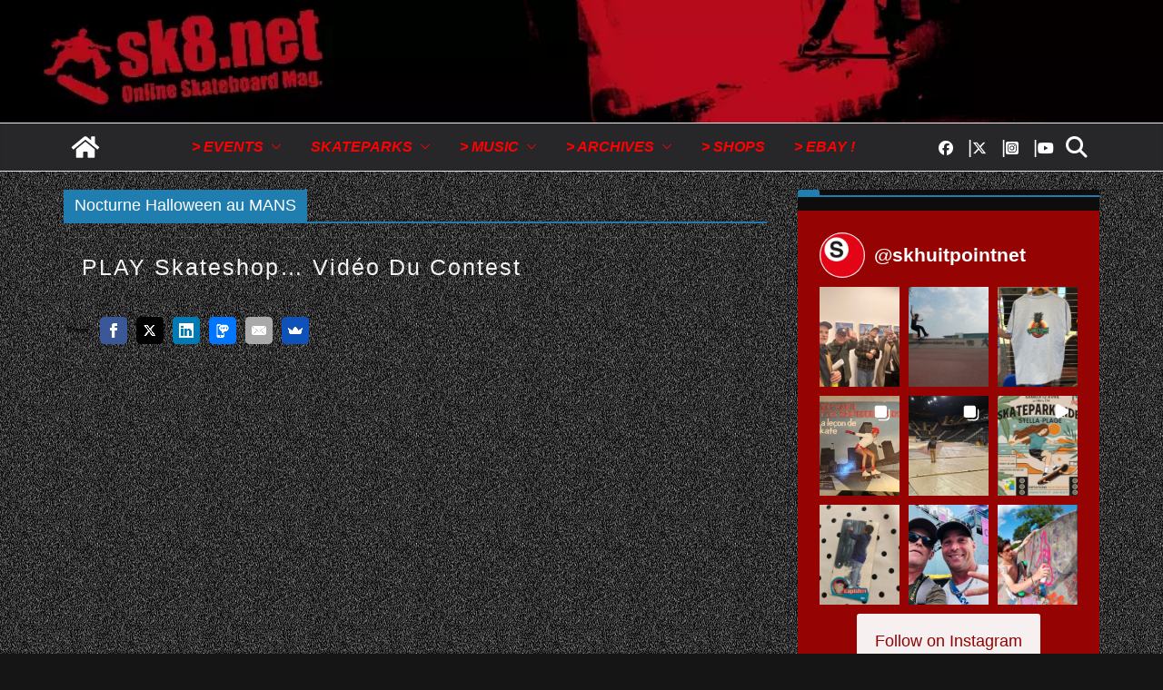

--- FILE ---
content_type: text/html; charset=UTF-8
request_url: https://www.sk8.net/wp/tag/nocturne-halloween-au-mans/
body_size: 30235
content:
		<!doctype html>
		<html lang="fr-FR">
		
<head>

			<meta charset="UTF-8"/>
		<meta name="viewport" content="width=device-width, initial-scale=1">
		<link rel="profile" href="http://gmpg.org/xfn/11"/>
		
	<meta name='robots' content='index, follow, max-image-preview:large, max-snippet:-1, max-video-preview:-1' />

	<!-- This site is optimized with the Yoast SEO plugin v26.8 - https://yoast.com/product/yoast-seo-wordpress/ -->
	<title>Nocturne Halloween au MANS Archives - SK8.NET</title>
	<link rel="canonical" href="https://www.sk8.net/wp/tag/nocturne-halloween-au-mans/" />
	<meta property="og:locale" content="fr_FR" />
	<meta property="og:type" content="article" />
	<meta property="og:title" content="Nocturne Halloween au MANS Archives - SK8.NET" />
	<meta property="og:url" content="https://www.sk8.net/wp/tag/nocturne-halloween-au-mans/" />
	<meta property="og:site_name" content="SK8.NET" />
	<meta name="twitter:card" content="summary_large_image" />
	<meta name="twitter:site" content="@sk8net" />
	<script type="application/ld+json" class="yoast-schema-graph">{"@context":"https://schema.org","@graph":[{"@type":"CollectionPage","@id":"https://www.sk8.net/wp/tag/nocturne-halloween-au-mans/","url":"https://www.sk8.net/wp/tag/nocturne-halloween-au-mans/","name":"Nocturne Halloween au MANS Archives - SK8.NET","isPartOf":{"@id":"https://www.sk8.net/wp/#website"},"inLanguage":"fr-FR"},{"@type":"WebSite","@id":"https://www.sk8.net/wp/#website","url":"https://www.sk8.net/wp/","name":"SK8.NET","description":"French Skateboarding Mag.","publisher":{"@id":"https://www.sk8.net/wp/#/schema/person/cf7f51a71a4228606919be51c1276846"},"alternateName":"www.sk8.net","potentialAction":[{"@type":"SearchAction","target":{"@type":"EntryPoint","urlTemplate":"https://www.sk8.net/wp/?s={search_term_string}"},"query-input":{"@type":"PropertyValueSpecification","valueRequired":true,"valueName":"search_term_string"}}],"inLanguage":"fr-FR"},{"@type":["Person","Organization"],"@id":"https://www.sk8.net/wp/#/schema/person/cf7f51a71a4228606919be51c1276846","name":"2-fre","logo":{"@id":"https://www.sk8.net/wp/#/schema/person/image/"},"sameAs":["http://www.sk8.net","https://www.facebook.com/www.sk8.net","https://www.instagram.com/skhuitpointnet","https://www.youtube.com/@sk8pointnet277"]}]}</script>
	<!-- / Yoast SEO plugin. -->


<link rel='dns-prefetch' href='//www.googletagmanager.com' />
<link rel='dns-prefetch' href='//use.fontawesome.com' />
<link rel='dns-prefetch' href='//maxcdn.bootstrapcdn.com' />
<link rel='dns-prefetch' href='//fonts.googleapis.com' />
<link rel='dns-prefetch' href='//pagead2.googlesyndication.com' />
<link rel='dns-prefetch' href='//fundingchoicesmessages.google.com' />
<link rel="alternate" type="application/rss+xml" title="SK8.NET &raquo; Flux" href="https://www.sk8.net/wp/feed/" />
<link rel="alternate" type="application/rss+xml" title="SK8.NET &raquo; Flux des commentaires" href="https://www.sk8.net/wp/comments/feed/" />
<link rel="alternate" type="application/rss+xml" title="SK8.NET &raquo; Flux de l’étiquette Nocturne Halloween au MANS" href="https://www.sk8.net/wp/tag/nocturne-halloween-au-mans/feed/" />
<!-- GOOGLE FONTS REQUEST FAILED for https://fonts.googleapis.com/css2?family=Open+Sans:ital,wght@0,0;0,300;0,400;0,500;0,900&amp;display=swap -->
<style id='wp-img-auto-sizes-contain-inline-css' type='text/css'>
img:is([sizes=auto i],[sizes^="auto," i]){contain-intrinsic-size:3000px 1500px}
/*# sourceURL=wp-img-auto-sizes-contain-inline-css */
</style>
<style id='wp-block-library-inline-css' type='text/css'>
:root{--wp-block-synced-color:#7a00df;--wp-block-synced-color--rgb:122,0,223;--wp-bound-block-color:var(--wp-block-synced-color);--wp-editor-canvas-background:#ddd;--wp-admin-theme-color:#007cba;--wp-admin-theme-color--rgb:0,124,186;--wp-admin-theme-color-darker-10:#006ba1;--wp-admin-theme-color-darker-10--rgb:0,107,160.5;--wp-admin-theme-color-darker-20:#005a87;--wp-admin-theme-color-darker-20--rgb:0,90,135;--wp-admin-border-width-focus:2px}@media (min-resolution:192dpi){:root{--wp-admin-border-width-focus:1.5px}}.wp-element-button{cursor:pointer}:root .has-very-light-gray-background-color{background-color:#eee}:root .has-very-dark-gray-background-color{background-color:#313131}:root .has-very-light-gray-color{color:#eee}:root .has-very-dark-gray-color{color:#313131}:root .has-vivid-green-cyan-to-vivid-cyan-blue-gradient-background{background:linear-gradient(135deg,#00d084,#0693e3)}:root .has-purple-crush-gradient-background{background:linear-gradient(135deg,#34e2e4,#4721fb 50%,#ab1dfe)}:root .has-hazy-dawn-gradient-background{background:linear-gradient(135deg,#faaca8,#dad0ec)}:root .has-subdued-olive-gradient-background{background:linear-gradient(135deg,#fafae1,#67a671)}:root .has-atomic-cream-gradient-background{background:linear-gradient(135deg,#fdd79a,#004a59)}:root .has-nightshade-gradient-background{background:linear-gradient(135deg,#330968,#31cdcf)}:root .has-midnight-gradient-background{background:linear-gradient(135deg,#020381,#2874fc)}:root{--wp--preset--font-size--normal:16px;--wp--preset--font-size--huge:42px}.has-regular-font-size{font-size:1em}.has-larger-font-size{font-size:2.625em}.has-normal-font-size{font-size:var(--wp--preset--font-size--normal)}.has-huge-font-size{font-size:var(--wp--preset--font-size--huge)}.has-text-align-center{text-align:center}.has-text-align-left{text-align:left}.has-text-align-right{text-align:right}.has-fit-text{white-space:nowrap!important}#end-resizable-editor-section{display:none}.aligncenter{clear:both}.items-justified-left{justify-content:flex-start}.items-justified-center{justify-content:center}.items-justified-right{justify-content:flex-end}.items-justified-space-between{justify-content:space-between}.screen-reader-text{border:0;clip-path:inset(50%);height:1px;margin:-1px;overflow:hidden;padding:0;position:absolute;width:1px;word-wrap:normal!important}.screen-reader-text:focus{background-color:#ddd;clip-path:none;color:#444;display:block;font-size:1em;height:auto;left:5px;line-height:normal;padding:15px 23px 14px;text-decoration:none;top:5px;width:auto;z-index:100000}html :where(.has-border-color){border-style:solid}html :where([style*=border-top-color]){border-top-style:solid}html :where([style*=border-right-color]){border-right-style:solid}html :where([style*=border-bottom-color]){border-bottom-style:solid}html :where([style*=border-left-color]){border-left-style:solid}html :where([style*=border-width]){border-style:solid}html :where([style*=border-top-width]){border-top-style:solid}html :where([style*=border-right-width]){border-right-style:solid}html :where([style*=border-bottom-width]){border-bottom-style:solid}html :where([style*=border-left-width]){border-left-style:solid}html :where(img[class*=wp-image-]){height:auto;max-width:100%}:where(figure){margin:0 0 1em}html :where(.is-position-sticky){--wp-admin--admin-bar--position-offset:var(--wp-admin--admin-bar--height,0px)}@media screen and (max-width:600px){html :where(.is-position-sticky){--wp-admin--admin-bar--position-offset:0px}}

/*# sourceURL=wp-block-library-inline-css */
</style><style id='global-styles-inline-css' type='text/css'>
:root{--wp--preset--aspect-ratio--square: 1;--wp--preset--aspect-ratio--4-3: 4/3;--wp--preset--aspect-ratio--3-4: 3/4;--wp--preset--aspect-ratio--3-2: 3/2;--wp--preset--aspect-ratio--2-3: 2/3;--wp--preset--aspect-ratio--16-9: 16/9;--wp--preset--aspect-ratio--9-16: 9/16;--wp--preset--color--black: #000000;--wp--preset--color--cyan-bluish-gray: #abb8c3;--wp--preset--color--white: #ffffff;--wp--preset--color--pale-pink: #f78da7;--wp--preset--color--vivid-red: #cf2e2e;--wp--preset--color--luminous-vivid-orange: #ff6900;--wp--preset--color--luminous-vivid-amber: #fcb900;--wp--preset--color--light-green-cyan: #7bdcb5;--wp--preset--color--vivid-green-cyan: #00d084;--wp--preset--color--pale-cyan-blue: #8ed1fc;--wp--preset--color--vivid-cyan-blue: #0693e3;--wp--preset--color--vivid-purple: #9b51e0;--wp--preset--color--cm-color-1: #F44336;--wp--preset--color--cm-color-2: #D12729;--wp--preset--color--cm-color-3: #FFFFFF;--wp--preset--color--cm-color-4: #FEF6F4;--wp--preset--color--cm-color-5: #0F000A;--wp--preset--color--cm-color-6: #252020;--wp--preset--color--cm-color-7: #7E7777;--wp--preset--color--cm-color-8: #FFFFFF;--wp--preset--color--cm-color-9: #C1BDBD;--wp--preset--gradient--vivid-cyan-blue-to-vivid-purple: linear-gradient(135deg,rgb(6,147,227) 0%,rgb(155,81,224) 100%);--wp--preset--gradient--light-green-cyan-to-vivid-green-cyan: linear-gradient(135deg,rgb(122,220,180) 0%,rgb(0,208,130) 100%);--wp--preset--gradient--luminous-vivid-amber-to-luminous-vivid-orange: linear-gradient(135deg,rgb(252,185,0) 0%,rgb(255,105,0) 100%);--wp--preset--gradient--luminous-vivid-orange-to-vivid-red: linear-gradient(135deg,rgb(255,105,0) 0%,rgb(207,46,46) 100%);--wp--preset--gradient--very-light-gray-to-cyan-bluish-gray: linear-gradient(135deg,rgb(238,238,238) 0%,rgb(169,184,195) 100%);--wp--preset--gradient--cool-to-warm-spectrum: linear-gradient(135deg,rgb(74,234,220) 0%,rgb(151,120,209) 20%,rgb(207,42,186) 40%,rgb(238,44,130) 60%,rgb(251,105,98) 80%,rgb(254,248,76) 100%);--wp--preset--gradient--blush-light-purple: linear-gradient(135deg,rgb(255,206,236) 0%,rgb(152,150,240) 100%);--wp--preset--gradient--blush-bordeaux: linear-gradient(135deg,rgb(254,205,165) 0%,rgb(254,45,45) 50%,rgb(107,0,62) 100%);--wp--preset--gradient--luminous-dusk: linear-gradient(135deg,rgb(255,203,112) 0%,rgb(199,81,192) 50%,rgb(65,88,208) 100%);--wp--preset--gradient--pale-ocean: linear-gradient(135deg,rgb(255,245,203) 0%,rgb(182,227,212) 50%,rgb(51,167,181) 100%);--wp--preset--gradient--electric-grass: linear-gradient(135deg,rgb(202,248,128) 0%,rgb(113,206,126) 100%);--wp--preset--gradient--midnight: linear-gradient(135deg,rgb(2,3,129) 0%,rgb(40,116,252) 100%);--wp--preset--font-size--small: 13px;--wp--preset--font-size--medium: 16px;--wp--preset--font-size--large: 20px;--wp--preset--font-size--x-large: 24px;--wp--preset--font-size--xx-large: 30px;--wp--preset--font-size--huge: 36px;--wp--preset--font-family--dm-sans: DM Sans, sans-serif;--wp--preset--font-family--public-sans: Public Sans, sans-serif;--wp--preset--font-family--roboto: Roboto, sans-serif;--wp--preset--font-family--segoe-ui: Segoe UI, Arial, sans-serif;--wp--preset--font-family--ibm-plex-serif: IBM Plex Serif, sans-serif;--wp--preset--font-family--inter: Inter, sans-serif;--wp--preset--spacing--20: 0.44rem;--wp--preset--spacing--30: 0.67rem;--wp--preset--spacing--40: 1rem;--wp--preset--spacing--50: 1.5rem;--wp--preset--spacing--60: 2.25rem;--wp--preset--spacing--70: 3.38rem;--wp--preset--spacing--80: 5.06rem;--wp--preset--shadow--natural: 6px 6px 9px rgba(0, 0, 0, 0.2);--wp--preset--shadow--deep: 12px 12px 50px rgba(0, 0, 0, 0.4);--wp--preset--shadow--sharp: 6px 6px 0px rgba(0, 0, 0, 0.2);--wp--preset--shadow--outlined: 6px 6px 0px -3px rgb(255, 255, 255), 6px 6px rgb(0, 0, 0);--wp--preset--shadow--crisp: 6px 6px 0px rgb(0, 0, 0);}:root { --wp--style--global--content-size: 760px;--wp--style--global--wide-size: 1160px; }:where(body) { margin: 0; }.wp-site-blocks > .alignleft { float: left; margin-right: 2em; }.wp-site-blocks > .alignright { float: right; margin-left: 2em; }.wp-site-blocks > .aligncenter { justify-content: center; margin-left: auto; margin-right: auto; }:where(.wp-site-blocks) > * { margin-block-start: 24px; margin-block-end: 0; }:where(.wp-site-blocks) > :first-child { margin-block-start: 0; }:where(.wp-site-blocks) > :last-child { margin-block-end: 0; }:root { --wp--style--block-gap: 24px; }:root :where(.is-layout-flow) > :first-child{margin-block-start: 0;}:root :where(.is-layout-flow) > :last-child{margin-block-end: 0;}:root :where(.is-layout-flow) > *{margin-block-start: 24px;margin-block-end: 0;}:root :where(.is-layout-constrained) > :first-child{margin-block-start: 0;}:root :where(.is-layout-constrained) > :last-child{margin-block-end: 0;}:root :where(.is-layout-constrained) > *{margin-block-start: 24px;margin-block-end: 0;}:root :where(.is-layout-flex){gap: 24px;}:root :where(.is-layout-grid){gap: 24px;}.is-layout-flow > .alignleft{float: left;margin-inline-start: 0;margin-inline-end: 2em;}.is-layout-flow > .alignright{float: right;margin-inline-start: 2em;margin-inline-end: 0;}.is-layout-flow > .aligncenter{margin-left: auto !important;margin-right: auto !important;}.is-layout-constrained > .alignleft{float: left;margin-inline-start: 0;margin-inline-end: 2em;}.is-layout-constrained > .alignright{float: right;margin-inline-start: 2em;margin-inline-end: 0;}.is-layout-constrained > .aligncenter{margin-left: auto !important;margin-right: auto !important;}.is-layout-constrained > :where(:not(.alignleft):not(.alignright):not(.alignfull)){max-width: var(--wp--style--global--content-size);margin-left: auto !important;margin-right: auto !important;}.is-layout-constrained > .alignwide{max-width: var(--wp--style--global--wide-size);}body .is-layout-flex{display: flex;}.is-layout-flex{flex-wrap: wrap;align-items: center;}.is-layout-flex > :is(*, div){margin: 0;}body .is-layout-grid{display: grid;}.is-layout-grid > :is(*, div){margin: 0;}body{padding-top: 0px;padding-right: 0px;padding-bottom: 0px;padding-left: 0px;}a:where(:not(.wp-element-button)){text-decoration: underline;}:root :where(.wp-element-button, .wp-block-button__link){background-color: #32373c;border-width: 0;color: #fff;font-family: inherit;font-size: inherit;font-style: inherit;font-weight: inherit;letter-spacing: inherit;line-height: inherit;padding-top: calc(0.667em + 2px);padding-right: calc(1.333em + 2px);padding-bottom: calc(0.667em + 2px);padding-left: calc(1.333em + 2px);text-decoration: none;text-transform: inherit;}.has-black-color{color: var(--wp--preset--color--black) !important;}.has-cyan-bluish-gray-color{color: var(--wp--preset--color--cyan-bluish-gray) !important;}.has-white-color{color: var(--wp--preset--color--white) !important;}.has-pale-pink-color{color: var(--wp--preset--color--pale-pink) !important;}.has-vivid-red-color{color: var(--wp--preset--color--vivid-red) !important;}.has-luminous-vivid-orange-color{color: var(--wp--preset--color--luminous-vivid-orange) !important;}.has-luminous-vivid-amber-color{color: var(--wp--preset--color--luminous-vivid-amber) !important;}.has-light-green-cyan-color{color: var(--wp--preset--color--light-green-cyan) !important;}.has-vivid-green-cyan-color{color: var(--wp--preset--color--vivid-green-cyan) !important;}.has-pale-cyan-blue-color{color: var(--wp--preset--color--pale-cyan-blue) !important;}.has-vivid-cyan-blue-color{color: var(--wp--preset--color--vivid-cyan-blue) !important;}.has-vivid-purple-color{color: var(--wp--preset--color--vivid-purple) !important;}.has-cm-color-1-color{color: var(--wp--preset--color--cm-color-1) !important;}.has-cm-color-2-color{color: var(--wp--preset--color--cm-color-2) !important;}.has-cm-color-3-color{color: var(--wp--preset--color--cm-color-3) !important;}.has-cm-color-4-color{color: var(--wp--preset--color--cm-color-4) !important;}.has-cm-color-5-color{color: var(--wp--preset--color--cm-color-5) !important;}.has-cm-color-6-color{color: var(--wp--preset--color--cm-color-6) !important;}.has-cm-color-7-color{color: var(--wp--preset--color--cm-color-7) !important;}.has-cm-color-8-color{color: var(--wp--preset--color--cm-color-8) !important;}.has-cm-color-9-color{color: var(--wp--preset--color--cm-color-9) !important;}.has-black-background-color{background-color: var(--wp--preset--color--black) !important;}.has-cyan-bluish-gray-background-color{background-color: var(--wp--preset--color--cyan-bluish-gray) !important;}.has-white-background-color{background-color: var(--wp--preset--color--white) !important;}.has-pale-pink-background-color{background-color: var(--wp--preset--color--pale-pink) !important;}.has-vivid-red-background-color{background-color: var(--wp--preset--color--vivid-red) !important;}.has-luminous-vivid-orange-background-color{background-color: var(--wp--preset--color--luminous-vivid-orange) !important;}.has-luminous-vivid-amber-background-color{background-color: var(--wp--preset--color--luminous-vivid-amber) !important;}.has-light-green-cyan-background-color{background-color: var(--wp--preset--color--light-green-cyan) !important;}.has-vivid-green-cyan-background-color{background-color: var(--wp--preset--color--vivid-green-cyan) !important;}.has-pale-cyan-blue-background-color{background-color: var(--wp--preset--color--pale-cyan-blue) !important;}.has-vivid-cyan-blue-background-color{background-color: var(--wp--preset--color--vivid-cyan-blue) !important;}.has-vivid-purple-background-color{background-color: var(--wp--preset--color--vivid-purple) !important;}.has-cm-color-1-background-color{background-color: var(--wp--preset--color--cm-color-1) !important;}.has-cm-color-2-background-color{background-color: var(--wp--preset--color--cm-color-2) !important;}.has-cm-color-3-background-color{background-color: var(--wp--preset--color--cm-color-3) !important;}.has-cm-color-4-background-color{background-color: var(--wp--preset--color--cm-color-4) !important;}.has-cm-color-5-background-color{background-color: var(--wp--preset--color--cm-color-5) !important;}.has-cm-color-6-background-color{background-color: var(--wp--preset--color--cm-color-6) !important;}.has-cm-color-7-background-color{background-color: var(--wp--preset--color--cm-color-7) !important;}.has-cm-color-8-background-color{background-color: var(--wp--preset--color--cm-color-8) !important;}.has-cm-color-9-background-color{background-color: var(--wp--preset--color--cm-color-9) !important;}.has-black-border-color{border-color: var(--wp--preset--color--black) !important;}.has-cyan-bluish-gray-border-color{border-color: var(--wp--preset--color--cyan-bluish-gray) !important;}.has-white-border-color{border-color: var(--wp--preset--color--white) !important;}.has-pale-pink-border-color{border-color: var(--wp--preset--color--pale-pink) !important;}.has-vivid-red-border-color{border-color: var(--wp--preset--color--vivid-red) !important;}.has-luminous-vivid-orange-border-color{border-color: var(--wp--preset--color--luminous-vivid-orange) !important;}.has-luminous-vivid-amber-border-color{border-color: var(--wp--preset--color--luminous-vivid-amber) !important;}.has-light-green-cyan-border-color{border-color: var(--wp--preset--color--light-green-cyan) !important;}.has-vivid-green-cyan-border-color{border-color: var(--wp--preset--color--vivid-green-cyan) !important;}.has-pale-cyan-blue-border-color{border-color: var(--wp--preset--color--pale-cyan-blue) !important;}.has-vivid-cyan-blue-border-color{border-color: var(--wp--preset--color--vivid-cyan-blue) !important;}.has-vivid-purple-border-color{border-color: var(--wp--preset--color--vivid-purple) !important;}.has-cm-color-1-border-color{border-color: var(--wp--preset--color--cm-color-1) !important;}.has-cm-color-2-border-color{border-color: var(--wp--preset--color--cm-color-2) !important;}.has-cm-color-3-border-color{border-color: var(--wp--preset--color--cm-color-3) !important;}.has-cm-color-4-border-color{border-color: var(--wp--preset--color--cm-color-4) !important;}.has-cm-color-5-border-color{border-color: var(--wp--preset--color--cm-color-5) !important;}.has-cm-color-6-border-color{border-color: var(--wp--preset--color--cm-color-6) !important;}.has-cm-color-7-border-color{border-color: var(--wp--preset--color--cm-color-7) !important;}.has-cm-color-8-border-color{border-color: var(--wp--preset--color--cm-color-8) !important;}.has-cm-color-9-border-color{border-color: var(--wp--preset--color--cm-color-9) !important;}.has-vivid-cyan-blue-to-vivid-purple-gradient-background{background: var(--wp--preset--gradient--vivid-cyan-blue-to-vivid-purple) !important;}.has-light-green-cyan-to-vivid-green-cyan-gradient-background{background: var(--wp--preset--gradient--light-green-cyan-to-vivid-green-cyan) !important;}.has-luminous-vivid-amber-to-luminous-vivid-orange-gradient-background{background: var(--wp--preset--gradient--luminous-vivid-amber-to-luminous-vivid-orange) !important;}.has-luminous-vivid-orange-to-vivid-red-gradient-background{background: var(--wp--preset--gradient--luminous-vivid-orange-to-vivid-red) !important;}.has-very-light-gray-to-cyan-bluish-gray-gradient-background{background: var(--wp--preset--gradient--very-light-gray-to-cyan-bluish-gray) !important;}.has-cool-to-warm-spectrum-gradient-background{background: var(--wp--preset--gradient--cool-to-warm-spectrum) !important;}.has-blush-light-purple-gradient-background{background: var(--wp--preset--gradient--blush-light-purple) !important;}.has-blush-bordeaux-gradient-background{background: var(--wp--preset--gradient--blush-bordeaux) !important;}.has-luminous-dusk-gradient-background{background: var(--wp--preset--gradient--luminous-dusk) !important;}.has-pale-ocean-gradient-background{background: var(--wp--preset--gradient--pale-ocean) !important;}.has-electric-grass-gradient-background{background: var(--wp--preset--gradient--electric-grass) !important;}.has-midnight-gradient-background{background: var(--wp--preset--gradient--midnight) !important;}.has-small-font-size{font-size: var(--wp--preset--font-size--small) !important;}.has-medium-font-size{font-size: var(--wp--preset--font-size--medium) !important;}.has-large-font-size{font-size: var(--wp--preset--font-size--large) !important;}.has-x-large-font-size{font-size: var(--wp--preset--font-size--x-large) !important;}.has-xx-large-font-size{font-size: var(--wp--preset--font-size--xx-large) !important;}.has-huge-font-size{font-size: var(--wp--preset--font-size--huge) !important;}.has-dm-sans-font-family{font-family: var(--wp--preset--font-family--dm-sans) !important;}.has-public-sans-font-family{font-family: var(--wp--preset--font-family--public-sans) !important;}.has-roboto-font-family{font-family: var(--wp--preset--font-family--roboto) !important;}.has-segoe-ui-font-family{font-family: var(--wp--preset--font-family--segoe-ui) !important;}.has-ibm-plex-serif-font-family{font-family: var(--wp--preset--font-family--ibm-plex-serif) !important;}.has-inter-font-family{font-family: var(--wp--preset--font-family--inter) !important;}
/*# sourceURL=global-styles-inline-css */
</style>

<style id='dominant-color-styles-inline-css' type='text/css'>
img[data-dominant-color]:not(.has-transparency) { background-color: var(--dominant-color); }
/*# sourceURL=dominant-color-styles-inline-css */
</style>
<link crossorigin="anonymous" rel='stylesheet' id='0-css' href='https://fonts.googleapis.com/css2?family=Open+Sans:ital,wght@0,0;0,300;0,400;0,500;0,900&#038;display=swap' type='text/css' media='all' />
<link rel='stylesheet' id='wpo_min-header-0-css' href='https://www.sk8.net/wp/wp-content/cache/wpo-minify/1768940836/assets/wpo-minify-header-7be099d1.min.css' type='text/css' media='all' />
<script type="text/javascript" src="https://www.sk8.net/wp/wp-content/cache/wpo-minify/1768940836/assets/wpo-minify-header-b88324e7.min.js" id="wpo_min-header-0-js"></script>
<script type="text/javascript" id="wpo_min-header-1-js-extra">
/* <![CDATA[ */
var FB3D_CLIENT_LOCALE = {"ajaxurl":"https://www.sk8.net/wp/wp-admin/admin-ajax.php","dictionary":{"Table of contents":"Table of contents","Close":"Close","Bookmarks":"Bookmarks","Thumbnails":"Thumbnails","Search":"Search","Share":"Share","Facebook":"Facebook","Twitter":"Twitter","Email":"Email","Play":"Play","Previous page":"Previous page","Next page":"Next page","Zoom in":"Zoom in","Zoom out":"Zoom out","Fit view":"Fit view","Auto play":"Auto play","Full screen":"Full screen","More":"More","Smart pan":"Smart pan","Single page":"Single page","Sounds":"Sounds","Stats":"Stats","Print":"Print","Download":"Download","Goto first page":"Goto first page","Goto last page":"Goto last page"},"images":"https://www.sk8.net/wp/wp-content/plugins/interactive-3d-flipbook-powered-physics-engine/assets/images/","jsData":{"urls":[],"posts":{"ids_mis":[],"ids":[]},"pages":[],"firstPages":[],"bookCtrlProps":[],"bookTemplates":[]},"key":"3d-flip-book","pdfJS":{"pdfJsLib":"https://www.sk8.net/wp/wp-content/plugins/interactive-3d-flipbook-powered-physics-engine/assets/js/pdf.min.js?ver=4.3.136","pdfJsWorker":"https://www.sk8.net/wp/wp-content/plugins/interactive-3d-flipbook-powered-physics-engine/assets/js/pdf.worker.js?ver=4.3.136","stablePdfJsLib":"https://www.sk8.net/wp/wp-content/plugins/interactive-3d-flipbook-powered-physics-engine/assets/js/stable/pdf.min.js?ver=2.5.207","stablePdfJsWorker":"https://www.sk8.net/wp/wp-content/plugins/interactive-3d-flipbook-powered-physics-engine/assets/js/stable/pdf.worker.js?ver=2.5.207","pdfJsCMapUrl":"https://www.sk8.net/wp/wp-content/plugins/interactive-3d-flipbook-powered-physics-engine/assets/cmaps/"},"cacheurl":"https://www.sk8.net/wp/wp-content/uploads/3d-flip-book/cache/","pluginsurl":"https://www.sk8.net/wp/wp-content/plugins/","pluginurl":"https://www.sk8.net/wp/wp-content/plugins/interactive-3d-flipbook-powered-physics-engine/","thumbnailSize":{"width":"150","height":"150"},"version":"1.16.17"};
//# sourceURL=wpo_min-header-1-js-extra
/* ]]> */
</script>
<script type="text/javascript" src="https://www.sk8.net/wp/wp-content/cache/wpo-minify/1768940836/assets/wpo-minify-header-c89c10eb.min.js" id="wpo_min-header-1-js" async="async" data-wp-strategy="async"></script>
<script type="text/javascript" src="https://www.sk8.net/wp/wp-content/cache/wpo-minify/1768940836/assets/wpo-minify-header-a20e09d0.min.js" id="wpo_min-header-2-js"></script>
<script type="text/javascript" src="https://www.sk8.net/wp/wp-content/cache/wpo-minify/1768940836/assets/wpo-minify-header-37c963e9.min.js" id="wpo_min-header-3-js"></script>
<script type="text/javascript" src="https://www.sk8.net/wp/wp-content/cache/wpo-minify/1768940836/assets/wpo-minify-header-ab033f21.min.js" id="wpo_min-header-4-js"></script>

<!-- Extrait de code de la balise Google (gtag.js) ajouté par Site Kit -->
<!-- Extrait Google Analytics ajouté par Site Kit -->
<script type="text/javascript" src="https://www.googletagmanager.com/gtag/js?id=GT-5NTTNV2" id="google_gtagjs-js" async></script>
<script type="text/javascript" id="google_gtagjs-js-after">
/* <![CDATA[ */
window.dataLayer = window.dataLayer || [];function gtag(){dataLayer.push(arguments);}
gtag("set","linker",{"domains":["www.sk8.net"]});
gtag("js", new Date());
gtag("set", "developer_id.dZTNiMT", true);
gtag("config", "GT-5NTTNV2");
//# sourceURL=google_gtagjs-js-after
/* ]]> */
</script>
<link rel="https://api.w.org/" href="https://www.sk8.net/wp/wp-json/" /><link rel="alternate" title="JSON" type="application/json" href="https://www.sk8.net/wp/wp-json/wp/v2/tags/6088" /><link rel="EditURI" type="application/rsd+xml" title="RSD" href="https://www.sk8.net/wp/xmlrpc.php?rsd" />
<meta name="generator" content="WordPress 6.9" />
<meta name="generator" content="auto-sizes 1.7.0">
<meta name="generator" content="dominant-color-images 1.2.0">
<style type="text/css">
.feedzy-rss-link-icon:after {
	content: url("https://www.sk8.net/wp/wp-content/plugins/feedzy-rss-feeds/img/external-link.png");
	margin-left: 3px;
}
</style>
		<meta name="generator" content="Site Kit by Google 1.170.0" /><meta name="generator" content="performance-lab 4.0.1; plugins: auto-sizes, dominant-color-images, image-prioritizer, speculation-rules, webp-uploads">
<meta name="generator" content="webp-uploads 2.6.1">
<meta name="generator" content="speculation-rules 1.6.0">
<meta name="google-site-verification" content="T52OYPx8V0ZMmxPr9rTcToDSG3x6UU-oFZUflDapYR8">
<!-- Balises Meta Google AdSense ajoutées par Site Kit -->
<meta name="google-adsense-platform-account" content="ca-host-pub-2644536267352236">
<meta name="google-adsense-platform-domain" content="sitekit.withgoogle.com">
<!-- Fin des balises Meta End Google AdSense ajoutées par Site Kit -->
<meta data-od-replaced-content="optimization-detective 1.0.0-beta4" name="generator" content="optimization-detective 1.0.0-beta4; url_metric_groups={0:empty, 480:empty, 600:empty, 782:empty}">
<meta name="generator" content="image-prioritizer 1.0.0-beta3">
<!-- Aucune version AMP HTML n&#039;est disponible pour cette URL. -->
<!-- Extrait Google AdSense ajouté par Site Kit -->
<script type="text/javascript" async="async" src="https://pagead2.googlesyndication.com/pagead/js/adsbygoogle.js?client=ca-pub-2254487546444334&amp;host=ca-host-pub-2644536267352236" crossorigin="anonymous"></script>

<!-- End Google AdSense snippet added by Site Kit -->

<!-- Google AdSense Ad Blocking Recovery snippet added by Site Kit -->
<script async src="https://fundingchoicesmessages.google.com/i/pub-2254487546444334?ers=1" nonce="B0u9ccK4pHqZ7jQCn_uSKQ"></script><script nonce="B0u9ccK4pHqZ7jQCn_uSKQ">(function() {function signalGooglefcPresent() {if (!window.frames['googlefcPresent']) {if (document.body) {const iframe = document.createElement('iframe'); iframe.style = 'width: 0; height: 0; border: none; z-index: -1000; left: -1000px; top: -1000px;'; iframe.style.display = 'none'; iframe.name = 'googlefcPresent'; document.body.appendChild(iframe);} else {setTimeout(signalGooglefcPresent, 0);}}}signalGooglefcPresent();})();</script>
<!-- End Google AdSense Ad Blocking Recovery snippet added by Site Kit -->

<!-- Extrait Google AdSense de protection contre les erreurs Incitation à réautoriser les annonces ajouté par Site Kit -->
<script>(function(){'use strict';function aa(a){var b=0;return function(){return b<a.length?{done:!1,value:a[b++]}:{done:!0}}}var ba="function"==typeof Object.defineProperties?Object.defineProperty:function(a,b,c){if(a==Array.prototype||a==Object.prototype)return a;a[b]=c.value;return a};
function ea(a){a=["object"==typeof globalThis&&globalThis,a,"object"==typeof window&&window,"object"==typeof self&&self,"object"==typeof global&&global];for(var b=0;b<a.length;++b){var c=a[b];if(c&&c.Math==Math)return c}throw Error("Cannot find global object");}var fa=ea(this);function ha(a,b){if(b)a:{var c=fa;a=a.split(".");for(var d=0;d<a.length-1;d++){var e=a[d];if(!(e in c))break a;c=c[e]}a=a[a.length-1];d=c[a];b=b(d);b!=d&&null!=b&&ba(c,a,{configurable:!0,writable:!0,value:b})}}
var ia="function"==typeof Object.create?Object.create:function(a){function b(){}b.prototype=a;return new b},l;if("function"==typeof Object.setPrototypeOf)l=Object.setPrototypeOf;else{var m;a:{var ja={a:!0},ka={};try{ka.__proto__=ja;m=ka.a;break a}catch(a){}m=!1}l=m?function(a,b){a.__proto__=b;if(a.__proto__!==b)throw new TypeError(a+" is not extensible");return a}:null}var la=l;
function n(a,b){a.prototype=ia(b.prototype);a.prototype.constructor=a;if(la)la(a,b);else for(var c in b)if("prototype"!=c)if(Object.defineProperties){var d=Object.getOwnPropertyDescriptor(b,c);d&&Object.defineProperty(a,c,d)}else a[c]=b[c];a.A=b.prototype}function ma(){for(var a=Number(this),b=[],c=a;c<arguments.length;c++)b[c-a]=arguments[c];return b}
var na="function"==typeof Object.assign?Object.assign:function(a,b){for(var c=1;c<arguments.length;c++){var d=arguments[c];if(d)for(var e in d)Object.prototype.hasOwnProperty.call(d,e)&&(a[e]=d[e])}return a};ha("Object.assign",function(a){return a||na});/*

 Copyright The Closure Library Authors.
 SPDX-License-Identifier: Apache-2.0
*/
var p=this||self;function q(a){return a};var t,u;a:{for(var oa=["CLOSURE_FLAGS"],v=p,x=0;x<oa.length;x++)if(v=v[oa[x]],null==v){u=null;break a}u=v}var pa=u&&u[610401301];t=null!=pa?pa:!1;var z,qa=p.navigator;z=qa?qa.userAgentData||null:null;function A(a){return t?z?z.brands.some(function(b){return(b=b.brand)&&-1!=b.indexOf(a)}):!1:!1}function B(a){var b;a:{if(b=p.navigator)if(b=b.userAgent)break a;b=""}return-1!=b.indexOf(a)};function C(){return t?!!z&&0<z.brands.length:!1}function D(){return C()?A("Chromium"):(B("Chrome")||B("CriOS"))&&!(C()?0:B("Edge"))||B("Silk")};var ra=C()?!1:B("Trident")||B("MSIE");!B("Android")||D();D();B("Safari")&&(D()||(C()?0:B("Coast"))||(C()?0:B("Opera"))||(C()?0:B("Edge"))||(C()?A("Microsoft Edge"):B("Edg/"))||C()&&A("Opera"));var sa={},E=null;var ta="undefined"!==typeof Uint8Array,ua=!ra&&"function"===typeof btoa;var F="function"===typeof Symbol&&"symbol"===typeof Symbol()?Symbol():void 0,G=F?function(a,b){a[F]|=b}:function(a,b){void 0!==a.g?a.g|=b:Object.defineProperties(a,{g:{value:b,configurable:!0,writable:!0,enumerable:!1}})};function va(a){var b=H(a);1!==(b&1)&&(Object.isFrozen(a)&&(a=Array.prototype.slice.call(a)),I(a,b|1))}
var H=F?function(a){return a[F]|0}:function(a){return a.g|0},J=F?function(a){return a[F]}:function(a){return a.g},I=F?function(a,b){a[F]=b}:function(a,b){void 0!==a.g?a.g=b:Object.defineProperties(a,{g:{value:b,configurable:!0,writable:!0,enumerable:!1}})};function wa(){var a=[];G(a,1);return a}function xa(a,b){I(b,(a|0)&-99)}function K(a,b){I(b,(a|34)&-73)}function L(a){a=a>>11&1023;return 0===a?536870912:a};var M={};function N(a){return null!==a&&"object"===typeof a&&!Array.isArray(a)&&a.constructor===Object}var O,ya=[];I(ya,39);O=Object.freeze(ya);var P;function Q(a,b){P=b;a=new a(b);P=void 0;return a}
function R(a,b,c){null==a&&(a=P);P=void 0;if(null==a){var d=96;c?(a=[c],d|=512):a=[];b&&(d=d&-2095105|(b&1023)<<11)}else{if(!Array.isArray(a))throw Error();d=H(a);if(d&64)return a;d|=64;if(c&&(d|=512,c!==a[0]))throw Error();a:{c=a;var e=c.length;if(e){var f=e-1,g=c[f];if(N(g)){d|=256;b=(d>>9&1)-1;e=f-b;1024<=e&&(za(c,b,g),e=1023);d=d&-2095105|(e&1023)<<11;break a}}b&&(g=(d>>9&1)-1,b=Math.max(b,e-g),1024<b&&(za(c,g,{}),d|=256,b=1023),d=d&-2095105|(b&1023)<<11)}}I(a,d);return a}
function za(a,b,c){for(var d=1023+b,e=a.length,f=d;f<e;f++){var g=a[f];null!=g&&g!==c&&(c[f-b]=g)}a.length=d+1;a[d]=c};function Aa(a){switch(typeof a){case "number":return isFinite(a)?a:String(a);case "boolean":return a?1:0;case "object":if(a&&!Array.isArray(a)&&ta&&null!=a&&a instanceof Uint8Array){if(ua){for(var b="",c=0,d=a.length-10240;c<d;)b+=String.fromCharCode.apply(null,a.subarray(c,c+=10240));b+=String.fromCharCode.apply(null,c?a.subarray(c):a);a=btoa(b)}else{void 0===b&&(b=0);if(!E){E={};c="ABCDEFGHIJKLMNOPQRSTUVWXYZabcdefghijklmnopqrstuvwxyz0123456789".split("");d=["+/=","+/","-_=","-_.","-_"];for(var e=
0;5>e;e++){var f=c.concat(d[e].split(""));sa[e]=f;for(var g=0;g<f.length;g++){var h=f[g];void 0===E[h]&&(E[h]=g)}}}b=sa[b];c=Array(Math.floor(a.length/3));d=b[64]||"";for(e=f=0;f<a.length-2;f+=3){var k=a[f],w=a[f+1];h=a[f+2];g=b[k>>2];k=b[(k&3)<<4|w>>4];w=b[(w&15)<<2|h>>6];h=b[h&63];c[e++]=g+k+w+h}g=0;h=d;switch(a.length-f){case 2:g=a[f+1],h=b[(g&15)<<2]||d;case 1:a=a[f],c[e]=b[a>>2]+b[(a&3)<<4|g>>4]+h+d}a=c.join("")}return a}}return a};function Ba(a,b,c){a=Array.prototype.slice.call(a);var d=a.length,e=b&256?a[d-1]:void 0;d+=e?-1:0;for(b=b&512?1:0;b<d;b++)a[b]=c(a[b]);if(e){b=a[b]={};for(var f in e)Object.prototype.hasOwnProperty.call(e,f)&&(b[f]=c(e[f]))}return a}function Da(a,b,c,d,e,f){if(null!=a){if(Array.isArray(a))a=e&&0==a.length&&H(a)&1?void 0:f&&H(a)&2?a:Ea(a,b,c,void 0!==d,e,f);else if(N(a)){var g={},h;for(h in a)Object.prototype.hasOwnProperty.call(a,h)&&(g[h]=Da(a[h],b,c,d,e,f));a=g}else a=b(a,d);return a}}
function Ea(a,b,c,d,e,f){var g=d||c?H(a):0;d=d?!!(g&32):void 0;a=Array.prototype.slice.call(a);for(var h=0;h<a.length;h++)a[h]=Da(a[h],b,c,d,e,f);c&&c(g,a);return a}function Fa(a){return a.s===M?a.toJSON():Aa(a)};function Ga(a,b,c){c=void 0===c?K:c;if(null!=a){if(ta&&a instanceof Uint8Array)return b?a:new Uint8Array(a);if(Array.isArray(a)){var d=H(a);if(d&2)return a;if(b&&!(d&64)&&(d&32||0===d))return I(a,d|34),a;a=Ea(a,Ga,d&4?K:c,!0,!1,!0);b=H(a);b&4&&b&2&&Object.freeze(a);return a}a.s===M&&(b=a.h,c=J(b),a=c&2?a:Q(a.constructor,Ha(b,c,!0)));return a}}function Ha(a,b,c){var d=c||b&2?K:xa,e=!!(b&32);a=Ba(a,b,function(f){return Ga(f,e,d)});G(a,32|(c?2:0));return a};function Ia(a,b){a=a.h;return Ja(a,J(a),b)}function Ja(a,b,c,d){if(-1===c)return null;if(c>=L(b)){if(b&256)return a[a.length-1][c]}else{var e=a.length;if(d&&b&256&&(d=a[e-1][c],null!=d))return d;b=c+((b>>9&1)-1);if(b<e)return a[b]}}function Ka(a,b,c,d,e){var f=L(b);if(c>=f||e){e=b;if(b&256)f=a[a.length-1];else{if(null==d)return;f=a[f+((b>>9&1)-1)]={};e|=256}f[c]=d;e&=-1025;e!==b&&I(a,e)}else a[c+((b>>9&1)-1)]=d,b&256&&(d=a[a.length-1],c in d&&delete d[c]),b&1024&&I(a,b&-1025)}
function La(a,b){var c=Ma;var d=void 0===d?!1:d;var e=a.h;var f=J(e),g=Ja(e,f,b,d);var h=!1;if(null==g||"object"!==typeof g||(h=Array.isArray(g))||g.s!==M)if(h){var k=h=H(g);0===k&&(k|=f&32);k|=f&2;k!==h&&I(g,k);c=new c(g)}else c=void 0;else c=g;c!==g&&null!=c&&Ka(e,f,b,c,d);e=c;if(null==e)return e;a=a.h;f=J(a);f&2||(g=e,c=g.h,h=J(c),g=h&2?Q(g.constructor,Ha(c,h,!1)):g,g!==e&&(e=g,Ka(a,f,b,e,d)));return e}function Na(a,b){a=Ia(a,b);return null==a||"string"===typeof a?a:void 0}
function Oa(a,b){a=Ia(a,b);return null!=a?a:0}function S(a,b){a=Na(a,b);return null!=a?a:""};function T(a,b,c){this.h=R(a,b,c)}T.prototype.toJSON=function(){var a=Ea(this.h,Fa,void 0,void 0,!1,!1);return Pa(this,a,!0)};T.prototype.s=M;T.prototype.toString=function(){return Pa(this,this.h,!1).toString()};
function Pa(a,b,c){var d=a.constructor.v,e=L(J(c?a.h:b)),f=!1;if(d){if(!c){b=Array.prototype.slice.call(b);var g;if(b.length&&N(g=b[b.length-1]))for(f=0;f<d.length;f++)if(d[f]>=e){Object.assign(b[b.length-1]={},g);break}f=!0}e=b;c=!c;g=J(a.h);a=L(g);g=(g>>9&1)-1;for(var h,k,w=0;w<d.length;w++)if(k=d[w],k<a){k+=g;var r=e[k];null==r?e[k]=c?O:wa():c&&r!==O&&va(r)}else h||(r=void 0,e.length&&N(r=e[e.length-1])?h=r:e.push(h={})),r=h[k],null==h[k]?h[k]=c?O:wa():c&&r!==O&&va(r)}d=b.length;if(!d)return b;
var Ca;if(N(h=b[d-1])){a:{var y=h;e={};c=!1;for(var ca in y)Object.prototype.hasOwnProperty.call(y,ca)&&(a=y[ca],Array.isArray(a)&&a!=a&&(c=!0),null!=a?e[ca]=a:c=!0);if(c){for(var rb in e){y=e;break a}y=null}}y!=h&&(Ca=!0);d--}for(;0<d;d--){h=b[d-1];if(null!=h)break;var cb=!0}if(!Ca&&!cb)return b;var da;f?da=b:da=Array.prototype.slice.call(b,0,d);b=da;f&&(b.length=d);y&&b.push(y);return b};function Qa(a){return function(b){if(null==b||""==b)b=new a;else{b=JSON.parse(b);if(!Array.isArray(b))throw Error(void 0);G(b,32);b=Q(a,b)}return b}};function Ra(a){this.h=R(a)}n(Ra,T);var Sa=Qa(Ra);var U;function V(a){this.g=a}V.prototype.toString=function(){return this.g+""};var Ta={};function Ua(){return Math.floor(2147483648*Math.random()).toString(36)+Math.abs(Math.floor(2147483648*Math.random())^Date.now()).toString(36)};function Va(a,b){b=String(b);"application/xhtml+xml"===a.contentType&&(b=b.toLowerCase());return a.createElement(b)}function Wa(a){this.g=a||p.document||document}Wa.prototype.appendChild=function(a,b){a.appendChild(b)};/*

 SPDX-License-Identifier: Apache-2.0
*/
function Xa(a,b){a.src=b instanceof V&&b.constructor===V?b.g:"type_error:TrustedResourceUrl";var c,d;(c=(b=null==(d=(c=(a.ownerDocument&&a.ownerDocument.defaultView||window).document).querySelector)?void 0:d.call(c,"script[nonce]"))?b.nonce||b.getAttribute("nonce")||"":"")&&a.setAttribute("nonce",c)};function Ya(a){a=void 0===a?document:a;return a.createElement("script")};function Za(a,b,c,d,e,f){try{var g=a.g,h=Ya(g);h.async=!0;Xa(h,b);g.head.appendChild(h);h.addEventListener("load",function(){e();d&&g.head.removeChild(h)});h.addEventListener("error",function(){0<c?Za(a,b,c-1,d,e,f):(d&&g.head.removeChild(h),f())})}catch(k){f()}};var $a=p.atob("aHR0cHM6Ly93d3cuZ3N0YXRpYy5jb20vaW1hZ2VzL2ljb25zL21hdGVyaWFsL3N5c3RlbS8xeC93YXJuaW5nX2FtYmVyXzI0ZHAucG5n"),ab=p.atob("WW91IGFyZSBzZWVpbmcgdGhpcyBtZXNzYWdlIGJlY2F1c2UgYWQgb3Igc2NyaXB0IGJsb2NraW5nIHNvZnR3YXJlIGlzIGludGVyZmVyaW5nIHdpdGggdGhpcyBwYWdlLg=="),bb=p.atob("RGlzYWJsZSBhbnkgYWQgb3Igc2NyaXB0IGJsb2NraW5nIHNvZnR3YXJlLCB0aGVuIHJlbG9hZCB0aGlzIHBhZ2Uu");function db(a,b,c){this.i=a;this.l=new Wa(this.i);this.g=null;this.j=[];this.m=!1;this.u=b;this.o=c}
function eb(a){if(a.i.body&&!a.m){var b=function(){fb(a);p.setTimeout(function(){return gb(a,3)},50)};Za(a.l,a.u,2,!0,function(){p[a.o]||b()},b);a.m=!0}}
function fb(a){for(var b=W(1,5),c=0;c<b;c++){var d=X(a);a.i.body.appendChild(d);a.j.push(d)}b=X(a);b.style.bottom="0";b.style.left="0";b.style.position="fixed";b.style.width=W(100,110).toString()+"%";b.style.zIndex=W(2147483544,2147483644).toString();b.style["background-color"]=hb(249,259,242,252,219,229);b.style["box-shadow"]="0 0 12px #888";b.style.color=hb(0,10,0,10,0,10);b.style.display="flex";b.style["justify-content"]="center";b.style["font-family"]="Roboto, Arial";c=X(a);c.style.width=W(80,
85).toString()+"%";c.style.maxWidth=W(750,775).toString()+"px";c.style.margin="24px";c.style.display="flex";c.style["align-items"]="flex-start";c.style["justify-content"]="center";d=Va(a.l.g,"IMG");d.className=Ua();d.src=$a;d.alt="Warning icon";d.style.height="24px";d.style.width="24px";d.style["padding-right"]="16px";var e=X(a),f=X(a);f.style["font-weight"]="bold";f.textContent=ab;var g=X(a);g.textContent=bb;Y(a,e,f);Y(a,e,g);Y(a,c,d);Y(a,c,e);Y(a,b,c);a.g=b;a.i.body.appendChild(a.g);b=W(1,5);for(c=
0;c<b;c++)d=X(a),a.i.body.appendChild(d),a.j.push(d)}function Y(a,b,c){for(var d=W(1,5),e=0;e<d;e++){var f=X(a);b.appendChild(f)}b.appendChild(c);c=W(1,5);for(d=0;d<c;d++)e=X(a),b.appendChild(e)}function W(a,b){return Math.floor(a+Math.random()*(b-a))}function hb(a,b,c,d,e,f){return"rgb("+W(Math.max(a,0),Math.min(b,255)).toString()+","+W(Math.max(c,0),Math.min(d,255)).toString()+","+W(Math.max(e,0),Math.min(f,255)).toString()+")"}function X(a){a=Va(a.l.g,"DIV");a.className=Ua();return a}
function gb(a,b){0>=b||null!=a.g&&0!=a.g.offsetHeight&&0!=a.g.offsetWidth||(ib(a),fb(a),p.setTimeout(function(){return gb(a,b-1)},50))}
function ib(a){var b=a.j;var c="undefined"!=typeof Symbol&&Symbol.iterator&&b[Symbol.iterator];if(c)b=c.call(b);else if("number"==typeof b.length)b={next:aa(b)};else throw Error(String(b)+" is not an iterable or ArrayLike");for(c=b.next();!c.done;c=b.next())(c=c.value)&&c.parentNode&&c.parentNode.removeChild(c);a.j=[];(b=a.g)&&b.parentNode&&b.parentNode.removeChild(b);a.g=null};function jb(a,b,c,d,e){function f(k){document.body?g(document.body):0<k?p.setTimeout(function(){f(k-1)},e):b()}function g(k){k.appendChild(h);p.setTimeout(function(){h?(0!==h.offsetHeight&&0!==h.offsetWidth?b():a(),h.parentNode&&h.parentNode.removeChild(h)):a()},d)}var h=kb(c);f(3)}function kb(a){var b=document.createElement("div");b.className=a;b.style.width="1px";b.style.height="1px";b.style.position="absolute";b.style.left="-10000px";b.style.top="-10000px";b.style.zIndex="-10000";return b};function Ma(a){this.h=R(a)}n(Ma,T);function lb(a){this.h=R(a)}n(lb,T);var mb=Qa(lb);function nb(a){a=Na(a,4)||"";if(void 0===U){var b=null;var c=p.trustedTypes;if(c&&c.createPolicy){try{b=c.createPolicy("goog#html",{createHTML:q,createScript:q,createScriptURL:q})}catch(d){p.console&&p.console.error(d.message)}U=b}else U=b}a=(b=U)?b.createScriptURL(a):a;return new V(a,Ta)};function ob(a,b){this.m=a;this.o=new Wa(a.document);this.g=b;this.j=S(this.g,1);this.u=nb(La(this.g,2));this.i=!1;b=nb(La(this.g,13));this.l=new db(a.document,b,S(this.g,12))}ob.prototype.start=function(){pb(this)};
function pb(a){qb(a);Za(a.o,a.u,3,!1,function(){a:{var b=a.j;var c=p.btoa(b);if(c=p[c]){try{var d=Sa(p.atob(c))}catch(e){b=!1;break a}b=b===Na(d,1)}else b=!1}b?Z(a,S(a.g,14)):(Z(a,S(a.g,8)),eb(a.l))},function(){jb(function(){Z(a,S(a.g,7));eb(a.l)},function(){return Z(a,S(a.g,6))},S(a.g,9),Oa(a.g,10),Oa(a.g,11))})}function Z(a,b){a.i||(a.i=!0,a=new a.m.XMLHttpRequest,a.open("GET",b,!0),a.send())}function qb(a){var b=p.btoa(a.j);a.m[b]&&Z(a,S(a.g,5))};(function(a,b){p[a]=function(){var c=ma.apply(0,arguments);p[a]=function(){};b.apply(null,c)}})("__h82AlnkH6D91__",function(a){"function"===typeof window.atob&&(new ob(window,mb(window.atob(a)))).start()});}).call(this);

window.__h82AlnkH6D91__("[base64]/[base64]/[base64]/[base64]");</script>
<!-- Extrait de fin Google AdSense de protection contre les erreurs Incitation à réautoriser les annonces ajouté par Site Kit -->
<style class='wp-fonts-local' type='text/css'>
@font-face{font-family:"DM Sans";font-style:normal;font-weight:100 900;font-display:fallback;src:url('https://fonts.gstatic.com/s/dmsans/v15/rP2Hp2ywxg089UriCZOIHTWEBlw.woff2') format('woff2');}
@font-face{font-family:"Public Sans";font-style:normal;font-weight:100 900;font-display:fallback;src:url('https://fonts.gstatic.com/s/publicsans/v15/ijwOs5juQtsyLLR5jN4cxBEoRDf44uE.woff2') format('woff2');}
@font-face{font-family:Roboto;font-style:normal;font-weight:100 900;font-display:fallback;src:url('https://fonts.gstatic.com/s/roboto/v30/KFOjCnqEu92Fr1Mu51TjASc6CsE.woff2') format('woff2');}
@font-face{font-family:"IBM Plex Serif";font-style:normal;font-weight:400;font-display:fallback;src:url('https://www.sk8.net/wp/wp-content/themes/colormag/assets/fonts/IBMPlexSerif-Regular.woff2') format('woff2');}
@font-face{font-family:"IBM Plex Serif";font-style:normal;font-weight:700;font-display:fallback;src:url('https://www.sk8.net/wp/wp-content/themes/colormag/assets/fonts/IBMPlexSerif-Bold.woff2') format('woff2');}
@font-face{font-family:"IBM Plex Serif";font-style:normal;font-weight:600;font-display:fallback;src:url('https://www.sk8.net/wp/wp-content/themes/colormag/assets/fonts/IBMPlexSerif-SemiBold.woff2') format('woff2');}
@font-face{font-family:Inter;font-style:normal;font-weight:400;font-display:fallback;src:url('https://www.sk8.net/wp/wp-content/themes/colormag/assets/fonts/Inter-Regular.woff2') format('woff2');}
</style>
<link rel="icon" href="https://www.sk8.net/wp/wp-content/uploads/2020/08/cropped-S-rouge-32x32.jpg" sizes="32x32" />
<link rel="icon" href="https://www.sk8.net/wp/wp-content/uploads/2020/08/cropped-S-rouge-192x192.jpg" sizes="192x192" />
<link rel="apple-touch-icon" href="https://www.sk8.net/wp/wp-content/uploads/2020/08/cropped-S-rouge-180x180.jpg" />
<meta name="msapplication-TileImage" content="https://www.sk8.net/wp/wp-content/uploads/2020/08/cropped-S-rouge-270x270.jpg" />
	<!-- Fonts Plugin CSS - https://fontsplugin.com/ -->
	<style>
		:root {
--font-base: Helvetica Neue, Helvetica, Arial, sans-serif;
--font-headings: Helvetica Neue, Helvetica, Arial, sans-serif;
--font-input: Helvetica Neue, Helvetica, Arial, sans-serif;
}
body, p {
font-family: Helvetica Neue, Helvetica, Arial, sans-serif !important;
font-weight: 400 !important;
 }
#site-title, .site-title, #site-title a, .site-title a, .entry-title, .entry-title a, h1, h2, h3, h4, h5, h6, .widget-title, .elementor-heading-title {
font-family: Helvetica Neue, Helvetica, Arial, sans-serif !important;
font-style: normal !important;
 }
button, .button, input, select, textarea, .wp-block-button, .wp-block-button__link {
font-family: Helvetica Neue, Helvetica, Arial, sans-serif !important;
font-weight: 100 !important;
 }
#site-title, .site-title, #site-title a, .site-title a, #site-logo, #site-logo a, #logo, #logo a, .logo, .logo a, .wp-block-site-title, .wp-block-site-title a {
font-family: Trebuchet MS, Lucida Grande, Lucida Sans Unicode, Lucida Sans, Tahoma, sans-serif !important;
 }
#site-description, .site-description, #site-tagline, .site-tagline, .wp-block-site-tagline {
font-family: Trebuchet MS, Lucida Grande, Lucida Sans Unicode, Lucida Sans, Tahoma, sans-serif !important;
 }
.menu, .page_item a, .menu-item a, .wp-block-navigation, .wp-block-navigation-item__content {
font-family: Trebuchet MS, Lucida Grande, Lucida Sans Unicode, Lucida Sans, Tahoma, sans-serif !important;
 }
.entry-content, .entry-content p, .post-content, .page-content, .post-excerpt, .entry-summary, .entry-excerpt, .excerpt, .excerpt p, .type-post p, .type-page p, .wp-block-post-content, .wp-block-post-excerpt, .elementor, .elementor p {
font-family: Futura, Trebuchet MS, Arial, sans-serif !important;
font-weight: 400 !important;
 }
.wp-block-post-title, .wp-block-post-title a, .entry-title, .entry-title a, .post-title, .post-title a, .page-title, .entry-content h1, #content h1, .type-post h1, .type-page h1, .elementor h1 {
font-family: Futura, Trebuchet MS, Arial, sans-serif !important;
font-style: italic !important;
 }
.entry-content h2, .post-content h2, .page-content h2, #content h2, .type-post h2, .type-page h2, .elementor h2 {
font-family: Futura, Trebuchet MS, Arial, sans-serif !important;
 }
.entry-content h3, .post-content h3, .page-content h3, #content h3, .type-post h3, .type-page h3, .elementor h3 {
font-family: Futura, Trebuchet MS, Arial, sans-serif !important;
 }
.entry-content h4, .post-content h4, .page-content h4, #content h4, .type-post h4, .type-page h4, .elementor h4 {
font-family: Futura, Trebuchet MS, Arial, sans-serif !important;
font-weight: 400 !important;
 }
.entry-content h5, .post-content h5, .page-content h5, #content h5, .type-post h5, .type-page h5, .elementor h5 {
font-family: Futura, Trebuchet MS, Arial, sans-serif !important;
 }
.entry-content h6, .post-content h6, .page-content h6, #content h6, .type-post h6, .type-page h6, .elementor h6 {
font-family: Futura, Trebuchet MS, Arial, sans-serif !important;
 }
ul, ol, ul li, ol li, li {
font-family: Futura, Trebuchet MS, Arial, sans-serif !important;
 }
blockquote, .wp-block-quote, blockquote p, .wp-block-quote p {
font-family: Futura, Trebuchet MS, Arial, sans-serif !important;
 }
.widget-title, .widget-area h1, .widget-area h2, .widget-area h3, .widget-area h4, .widget-area h5, .widget-area h6, #secondary h1, #secondary h2, #secondary h3, #secondary h4, #secondary h5, #secondary h6 {
font-family: Helvetica Neue, Helvetica, Arial, sans-serif !important;
 }
.widget-area, .widget, .sidebar, #sidebar, #secondary {
font-family: Helvetica Neue, Helvetica, Arial, sans-serif !important;
 }
	</style>
	<!-- Fonts Plugin CSS -->
	
<link rel='stylesheet' id='wpo_min-footer-0-css' href='https://www.sk8.net/wp/wp-content/cache/wpo-minify/1768940836/assets/wpo-minify-footer-306c22bd.min.css' type='text/css' media='all' />
</head>

<body class="archive tag tag-nocturne-halloween-au-mans tag-6088 wp-embed-responsive wp-theme-colormag cm-header-layout-1 adv-style-1 cm-normal-container cm-right-sidebar right-sidebar wide dark-skin cm-started-content">




		<div id="page" class="hfeed site">
				<a class="skip-link screen-reader-text" href="#main">Passer au contenu</a>
		
<header id="cm-masthead" class="cm-header-builder cm-layout-1-style-1 cm-full-width"><div class="cm-row cm-desktop-row cm-main-header"><div id="wp-custom-header" class="wp-custom-header"><div class="header-image-wrap"><a href="https://www.sk8.net/wp/" title="SK8.NET" rel="home"><img data-od-unknown-tag data-od-xpath="/HTML/BODY/DIV[@id=&apos;page&apos;]/*[2][self::HEADER]/*[1][self::DIV]/*[1][self::DIV]/*[1][self::DIV]/*[1][self::A]/*[1][self::IMG]" src="https://www.sk8.net/wp/wp-content/uploads/2025/11/cropped-Sans-titre-1.webp" class="header-image" width="950" height="100" alt="SK8.NET"></a></div></div><div class="cm-header-top-row"><div class="cm-container"><div class="cm-top-row"><div class="cm-header-left-col"></div><div class="cm-header-center-col">

	<div id="cm-site-branding" class="cm-site-branding">
			</div><!-- #cm-site-branding -->

</div><div class="cm-header-right-col"></div></div></div></div><div class="cm-header-bottom-row"><div class="cm-container"><div class="cm-bottom-row"><div class="cm-header-left-col">
<div class="cm-home-icon">
	<a href="https://www.sk8.net/wp/"
		title="SK8.NET"
	>
		<svg class="cm-icon cm-icon--home" xmlns="http://www.w3.org/2000/svg" viewBox="0 0 28 22"><path d="M13.6465 6.01133L5.11148 13.0409V20.6278C5.11148 20.8242 5.18952 21.0126 5.32842 21.1515C5.46733 21.2904 5.65572 21.3685 5.85217 21.3685L11.0397 21.3551C11.2355 21.3541 11.423 21.2756 11.5611 21.1368C11.6992 20.998 11.7767 20.8102 11.7767 20.6144V16.1837C11.7767 15.9873 11.8547 15.7989 11.9937 15.66C12.1326 15.521 12.321 15.443 12.5174 15.443H15.4801C15.6766 15.443 15.865 15.521 16.0039 15.66C16.1428 15.7989 16.2208 15.9873 16.2208 16.1837V20.6111C16.2205 20.7086 16.2394 20.8052 16.2765 20.8953C16.3136 20.9854 16.3681 21.0673 16.4369 21.1364C16.5057 21.2054 16.5875 21.2602 16.6775 21.2975C16.7675 21.3349 16.864 21.3541 16.9615 21.3541L22.1472 21.3685C22.3436 21.3685 22.532 21.2904 22.6709 21.1515C22.8099 21.0126 22.8879 20.8242 22.8879 20.6278V13.0358L14.3548 6.01133C14.2544 5.93047 14.1295 5.88637 14.0006 5.88637C13.8718 5.88637 13.7468 5.93047 13.6465 6.01133ZM27.1283 10.7892L23.2582 7.59917V1.18717C23.2582 1.03983 23.1997 0.898538 23.0955 0.794359C22.9913 0.69018 22.8501 0.631653 22.7027 0.631653H20.1103C19.963 0.631653 19.8217 0.69018 19.7175 0.794359C19.6133 0.898538 19.5548 1.03983 19.5548 1.18717V4.54848L15.4102 1.13856C15.0125 0.811259 14.5134 0.632307 13.9983 0.632307C13.4832 0.632307 12.9841 0.811259 12.5864 1.13856L0.868291 10.7892C0.81204 10.8357 0.765501 10.8928 0.731333 10.9573C0.697165 11.0218 0.676038 11.0924 0.66916 11.165C0.662282 11.2377 0.669786 11.311 0.691245 11.3807C0.712704 11.4505 0.747696 11.5153 0.794223 11.5715L1.97469 13.0066C2.02109 13.063 2.07816 13.1098 2.14264 13.1441C2.20711 13.1784 2.27773 13.1997 2.35044 13.2067C2.42315 13.2137 2.49653 13.2063 2.56638 13.1849C2.63623 13.1636 2.70118 13.1286 2.7575 13.0821L13.6465 4.11333C13.7468 4.03247 13.8718 3.98837 14.0006 3.98837C14.1295 3.98837 14.2544 4.03247 14.3548 4.11333L25.2442 13.0821C25.3004 13.1286 25.3653 13.1636 25.435 13.1851C25.5048 13.2065 25.5781 13.214 25.6507 13.2071C25.7234 13.2003 25.794 13.1791 25.8584 13.145C25.9229 13.1108 25.98 13.0643 26.0265 13.008L27.207 11.5729C27.2535 11.5164 27.2883 11.4512 27.3095 11.3812C27.3307 11.3111 27.3379 11.2375 27.3306 11.1647C27.3233 11.0919 27.3016 11.0212 27.2669 10.9568C27.2322 10.8923 27.1851 10.8354 27.1283 10.7892Z" /></svg>	</a>
</div>
</div><div class="cm-header-center-col">
<nav id="cm-primary-nav" class="cm-primary-nav">
	<ul id="cm-primary-menu" class="cm-primary-menu"><li id="menu-item-34553" class="menu-item menu-item-type-taxonomy menu-item-object-category menu-item-has-children menu-item-34553"><a href="https://www.sk8.net/wp/category/events/">> EVENTS</a><span role="button" tabindex="0" class="cm-submenu-toggle" onkeypress=""><svg class="cm-icon" xmlns="http://www.w3.org/2000/svg" xml:space="preserve" viewBox="0 0 24 24"><path d="M12 17.5c-.3 0-.5-.1-.7-.3l-9-9c-.4-.4-.4-1 0-1.4s1-.4 1.4 0l8.3 8.3 8.3-8.3c.4-.4 1-.4 1.4 0s.4 1 0 1.4l-9 9c-.2.2-.4.3-.7.3z"/></svg></span>
<ul class="sub-menu">
	<li id="menu-item-34554" class="menu-item menu-item-type-taxonomy menu-item-object-category menu-item-34554"><a href="https://www.sk8.net/wp/category/events/contests/">CONTESTS</a></li>
	<li id="menu-item-34555" class="menu-item menu-item-type-taxonomy menu-item-object-category menu-item-34555"><a href="https://www.sk8.net/wp/category/events/resultats-infos-2/">RÉSULTATS</a></li>
	<li id="menu-item-34559" class="menu-item menu-item-type-taxonomy menu-item-object-category menu-item-34559"><a href="https://www.sk8.net/wp/category/events/demo-infos-2/">DÉMOS</a></li>
	<li id="menu-item-34558" class="menu-item menu-item-type-taxonomy menu-item-object-category menu-item-34558"><a href="https://www.sk8.net/wp/category/events/avant-premiere/">AVP</a></li>
	<li id="menu-item-34560" class="menu-item menu-item-type-taxonomy menu-item-object-category menu-item-34560"><a href="https://www.sk8.net/wp/category/events/jo/">JO_PARIS 2024</a></li>
	<li id="menu-item-34556" class="menu-item menu-item-type-taxonomy menu-item-object-category menu-item-34556"><a href="https://www.sk8.net/wp/category/events/skateparks/">SKATEPARKS</a></li>
	<li id="menu-item-34557" class="menu-item menu-item-type-taxonomy menu-item-object-category menu-item-34557"><a href="https://www.sk8.net/wp/category/events/expos/">EXPOS</a></li>
	<li id="menu-item-34561" class="menu-item menu-item-type-taxonomy menu-item-object-category menu-item-34561"><a href="https://www.sk8.net/wp/category/events/music/concerts/">CONCERTS</a></li>
</ul>
</li>
<li id="menu-item-34570" class="menu-item menu-item-type-taxonomy menu-item-object-category menu-item-has-children menu-item-34570"><a href="https://www.sk8.net/wp/category/events/skateparks/">SKATEPARKS</a><span role="button" tabindex="0" class="cm-submenu-toggle" onkeypress=""><svg class="cm-icon" xmlns="http://www.w3.org/2000/svg" xml:space="preserve" viewBox="0 0 24 24"><path d="M12 17.5c-.3 0-.5-.1-.7-.3l-9-9c-.4-.4-.4-1 0-1.4s1-.4 1.4 0l8.3 8.3 8.3-8.3c.4-.4 1-.4 1.4 0s.4 1 0 1.4l-9 9c-.2.2-.4.3-.7.3z"/></svg></span>
<ul class="sub-menu">
	<li id="menu-item-39992" class="menu-item menu-item-type-taxonomy menu-item-object-category menu-item-39992"><a href="https://www.sk8.net/wp/category/events/skateparks/" title="https://www.sk8.net/wp/category/events/skateparks/">>> NEWS</a></li>
	<li id="menu-item-34569" class="menu-item menu-item-type-post_type menu-item-object-page menu-item-has-children menu-item-34569"><a href="https://www.sk8.net/wp/skatepark-liste/skateparks_a-l/">> SKATEPARKS_A>H</a><span role="button" tabindex="0" class="cm-submenu-toggle" onkeypress=""><svg class="cm-icon" xmlns="http://www.w3.org/2000/svg" xml:space="preserve" viewBox="0 0 24 24"><path d="M12 17.5c-.3 0-.5-.1-.7-.3l-9-9c-.4-.4-.4-1 0-1.4s1-.4 1.4 0l8.3 8.3 8.3-8.3c.4-.4 1-.4 1.4 0s.4 1 0 1.4l-9 9c-.2.2-.4.3-.7.3z"/></svg></span>
	<ul class="sub-menu">
		<li id="menu-item-34618" class="menu-item menu-item-type-post_type menu-item-object-page menu-item-34618"><a href="https://www.sk8.net/wp/skatepark-liste/skateparks_a-l/le-bowl-damiens-80/">AMIENS (80)</a></li>
		<li id="menu-item-34619" class="menu-item menu-item-type-post_type menu-item-object-page menu-item-34619"><a href="https://www.sk8.net/wp/skatepark-liste/skateparks_a-l/skatepark-d-annecy-74/">ANNECY (74)</a></li>
		<li id="menu-item-34620" class="menu-item menu-item-type-post_type menu-item-object-page menu-item-34620"><a href="https://www.sk8.net/wp/skatepark-liste/skateparks_a-l/skatepark-darcueil-94-2/">ARCUEIL  (94)</a></li>
		<li id="menu-item-34621" class="menu-item menu-item-type-post_type menu-item-object-page menu-item-34621"><a href="https://www.sk8.net/wp/skatepark-liste/skateparks_a-l/barcares-66/">BARCARÈS (66)</a></li>
		<li id="menu-item-34622" class="menu-item menu-item-type-post_type menu-item-object-page menu-item-34622"><a href="https://www.sk8.net/wp/skatepark-liste/skateparks_a-l/le-bowl-de-bastia-20/">BASTIA (20)</a></li>
		<li id="menu-item-34623" class="menu-item menu-item-type-post_type menu-item-object-page menu-item-34623"><a href="https://www.sk8.net/wp/skatepark-liste/skateparks_a-l/skatepark-de-bois-le-roi-77/">BOIS-LE-ROI (77)</a></li>
		<li id="menu-item-34624" class="menu-item menu-item-type-post_type menu-item-object-page menu-item-34624"><a href="https://www.sk8.net/wp/skatepark-liste/skateparks_a-l/skatepark-de-bordeaux-33/">BORDEAUX (33)</a></li>
		<li id="menu-item-34637" class="menu-item menu-item-type-post_type menu-item-object-page menu-item-34637"><a href="https://www.sk8.net/wp/skatepark-liste/skateparks_m-z/skatepark-des-ursulines-bruxelles/">BRUXELLES (Belgique)</a></li>
		<li id="menu-item-34625" class="menu-item menu-item-type-post_type menu-item-object-page menu-item-34625"><a href="https://www.sk8.net/wp/skatepark-liste/skateparks_a-l/capestang-34/">CAPESTANG (34)</a></li>
		<li id="menu-item-34626" class="menu-item menu-item-type-post_type menu-item-object-page menu-item-34626"><a href="https://www.sk8.net/wp/skatepark-liste/skateparks_a-l/carcans-33/">CARCANS (33)</a></li>
		<li id="menu-item-34627" class="menu-item menu-item-type-post_type menu-item-object-page menu-item-34627"><a href="https://www.sk8.net/wp/skatepark-liste/skateparks_a-l/skatepark-de-chelles-77/">CHELLES (77)</a></li>
		<li id="menu-item-34628" class="menu-item menu-item-type-post_type menu-item-object-page menu-item-34628"><a href="https://www.sk8.net/wp/skatepark-liste/skateparks_a-l/skatepark-de-coutrai-belgique/">COUTRAI (Belgique)</a></li>
		<li id="menu-item-36632" class="menu-item menu-item-type-post_type menu-item-object-page menu-item-36632"><a href="https://www.sk8.net/wp/creissan-34/">CREISSAN (34)</a></li>
		<li id="menu-item-34629" class="menu-item menu-item-type-post_type menu-item-object-page menu-item-34629"><a href="https://www.sk8.net/wp/skatepark-liste/skateparks_a-l/skatepark-de-crolles-38/">CROLLES (38)</a></li>
		<li id="menu-item-34630" class="menu-item menu-item-type-post_type menu-item-object-page menu-item-34630"><a href="https://www.sk8.net/wp/skatepark-liste/skateparks_a-l/cuxac-daude-11/">CUXAC D’AUDE (11)</a></li>
		<li id="menu-item-34631" class="menu-item menu-item-type-post_type menu-item-object-page menu-item-34631"><a href="https://www.sk8.net/wp/skatepark-liste/skateparks_a-l/skatepark-de-dieppe-76/">DIEPPE (76)</a></li>
		<li id="menu-item-34632" class="menu-item menu-item-type-post_type menu-item-object-page menu-item-34632"><a href="https://www.sk8.net/wp/skatepark-liste/skateparks_a-l/skatepark-d-haguenau-67/">HAGUENAU (67)</a></li>
	</ul>
</li>
	<li id="menu-item-34571" class="menu-item menu-item-type-post_type menu-item-object-page menu-item-has-children menu-item-34571"><a href="https://www.sk8.net/wp/skateparks_ap/">> SKATEPARKS_I>P</a><span role="button" tabindex="0" class="cm-submenu-toggle" onkeypress=""><svg class="cm-icon" xmlns="http://www.w3.org/2000/svg" xml:space="preserve" viewBox="0 0 24 24"><path d="M12 17.5c-.3 0-.5-.1-.7-.3l-9-9c-.4-.4-.4-1 0-1.4s1-.4 1.4 0l8.3 8.3 8.3-8.3c.4-.4 1-.4 1.4 0s.4 1 0 1.4l-9 9c-.2.2-.4.3-.7.3z"/></svg></span>
	<ul class="sub-menu">
		<li id="menu-item-34633" class="menu-item menu-item-type-post_type menu-item-object-page menu-item-34633"><a href="https://www.sk8.net/wp/skatepark-liste/skateparks_a-l/lacanau-33/">LACANAU (33)</a></li>
		<li id="menu-item-34634" class="menu-item menu-item-type-post_type menu-item-object-page menu-item-34634"><a href="https://www.sk8.net/wp/skatepark-liste/skateparks_a-l/skatepark-du-havre-76/">LE HAVRE (76)</a></li>
		<li id="menu-item-34635" class="menu-item menu-item-type-post_type menu-item-object-page menu-item-34635"><a href="https://www.sk8.net/wp/skatepark-liste/skateparks_a-l/skatepark-de-lille-69/">LILLE (59)</a></li>
		<li id="menu-item-34638" class="menu-item menu-item-type-post_type menu-item-object-page menu-item-34638"><a href="https://www.sk8.net/wp/skatepark-liste/skateparks_m-z/skatepark-de-la-roche-sur-yon-85/">LA ROCHE-SUR-YON (85)</a></li>
		<li id="menu-item-34639" class="menu-item menu-item-type-post_type menu-item-object-page menu-item-34639"><a href="https://www.sk8.net/wp/skatepark-liste/skateparks_m-z/skatepark-du-mans-72/">LE MANS (72)</a></li>
		<li id="menu-item-34636" class="menu-item menu-item-type-post_type menu-item-object-page menu-item-34636"><a href="https://www.sk8.net/wp/skatepark-liste/skateparks_a-l/skatepark-de-lyon-69/">LYON (69)</a></li>
		<li id="menu-item-38544" class="menu-item menu-item-type-post_type menu-item-object-page menu-item-38544"><a href="https://www.sk8.net/wp/magalas-34/">MAGALAS (34)</a></li>
		<li id="menu-item-34640" class="menu-item menu-item-type-post_type menu-item-object-page menu-item-34640"><a href="https://www.sk8.net/wp/skatepark-liste/skateparks_m-z/maison-alfort-94/">MAISON-ALFORT (94)</a></li>
		<li id="menu-item-34641" class="menu-item menu-item-type-post_type menu-item-object-page menu-item-34641"><a href="https://www.sk8.net/wp/skatepark-liste/skateparks_m-z/skatepark_de_marseille/">MARSEILLE – Le Prado (13)</a></li>
		<li id="menu-item-34642" class="menu-item menu-item-type-post_type menu-item-object-page menu-item-34642"><a href="https://www.sk8.net/wp/skatepark-liste/skateparks_m-z/skatepark-de-marseille-la-valentine/">MARSEILLE – Palais de la Glisse (13)</a></li>
		<li id="menu-item-34643" class="menu-item menu-item-type-post_type menu-item-object-page menu-item-34643"><a href="https://www.sk8.net/wp/skatepark-liste/skateparks_m-z/skatepark-de-melun-77/">MELUN (77)</a></li>
		<li id="menu-item-34644" class="menu-item menu-item-type-post_type menu-item-object-page menu-item-34644"><a href="https://www.sk8.net/wp/skatepark-liste/skateparks_m-z/mers-les-bains/">MERS-LES-BAINS (80)</a></li>
		<li id="menu-item-34645" class="menu-item menu-item-type-post_type menu-item-object-page menu-item-34645"><a href="https://www.sk8.net/wp/skatepark-liste/skateparks_m-z/bowl-de-montevrain-77/">MONTEVRAIN (77)</a></li>
		<li id="menu-item-34646" class="menu-item menu-item-type-post_type menu-item-object-page menu-item-34646"><a href="https://www.sk8.net/wp/skatepark-liste/skateparks_m-z/nanterre-92/">NANTERRE (92)</a></li>
		<li id="menu-item-34647" class="menu-item menu-item-type-post_type menu-item-object-page menu-item-34647"><a href="https://www.sk8.net/wp/narbonne-11/">NARBONNE (11)</a></li>
		<li id="menu-item-34648" class="menu-item menu-item-type-post_type menu-item-object-page menu-item-34648"><a href="https://www.sk8.net/wp/paris-02-leon-cladet/">PARIS (02) – Leon Cladet</a></li>
		<li id="menu-item-34649" class="menu-item menu-item-type-post_type menu-item-object-page menu-item-34649"><a href="https://www.sk8.net/wp/paris-13-egp-13/">PARIS (13) – EGP 13</a></li>
		<li id="menu-item-34652" class="menu-item menu-item-type-post_type menu-item-object-page menu-item-34652"><a href="https://www.sk8.net/wp/skatepark-liste/skateparks_m-z/skatepark-de-la-muette-paris16/">PARIS (16) – La Muette</a></li>
		<li id="menu-item-34653" class="menu-item menu-item-type-post_type menu-item-object-page menu-item-34653"><a href="https://www.sk8.net/wp/skatepark-liste/skateparks_m-z/skatepark-de-l-egp-paris18/">PARIS (18) – EGP18</a></li>
		<li id="menu-item-34650" class="menu-item menu-item-type-post_type menu-item-object-page menu-item-34650"><a href="https://www.sk8.net/wp/skatepark-liste/skateparks_m-z/skatepark-de-nantes-44/">NANTES (44)</a></li>
		<li id="menu-item-34651" class="menu-item menu-item-type-post_type menu-item-object-page menu-item-34651"><a href="https://www.sk8.net/wp/skatepark-liste/skateparks_m-z/nimes-30/">NIMES (30)</a></li>
		<li id="menu-item-34654" class="menu-item menu-item-type-post_type menu-item-object-page menu-item-34654"><a href="https://www.sk8.net/wp/skatepark-liste/skateparks_m-z/skatepark-de-plougastel/">PLOUGASTEL (29)</a></li>
		<li id="menu-item-34655" class="menu-item menu-item-type-post_type menu-item-object-page menu-item-34655"><a href="https://www.sk8.net/wp/skatepark-liste/skateparks_m-z/skatepark-de-poissy-78/">POISSY (78)</a></li>
	</ul>
</li>
	<li id="menu-item-34568" class="menu-item menu-item-type-post_type menu-item-object-page menu-item-has-children menu-item-34568"><a href="https://www.sk8.net/wp/skatepark-liste/skateparks_m-z/">> SKATEPARKS_Q>Z</a><span role="button" tabindex="0" class="cm-submenu-toggle" onkeypress=""><svg class="cm-icon" xmlns="http://www.w3.org/2000/svg" xml:space="preserve" viewBox="0 0 24 24"><path d="M12 17.5c-.3 0-.5-.1-.7-.3l-9-9c-.4-.4-.4-1 0-1.4s1-.4 1.4 0l8.3 8.3 8.3-8.3c.4-.4 1-.4 1.4 0s.4 1 0 1.4l-9 9c-.2.2-.4.3-.7.3z"/></svg></span>
	<ul class="sub-menu">
		<li id="menu-item-34656" class="menu-item menu-item-type-post_type menu-item-object-page menu-item-34656"><a href="https://www.sk8.net/wp/skatepark-liste/skateparks_m-z/reims-51/">REIMS (51)</a></li>
		<li id="menu-item-34657" class="menu-item menu-item-type-post_type menu-item-object-page menu-item-34657"><a href="https://www.sk8.net/wp/skatepark-liste/skateparks_m-z/skatepark-de-rosheim-67/">ROSHEIM (67)</a></li>
		<li id="menu-item-34658" class="menu-item menu-item-type-post_type menu-item-object-page menu-item-34658"><a href="https://www.sk8.net/wp/skatepark-liste/skateparks_m-z/skatepark-de-rouen-76/">ROUEN (76)</a></li>
		<li id="menu-item-34659" class="menu-item menu-item-type-post_type menu-item-object-page menu-item-34659"><a href="https://www.sk8.net/wp/skatepark-liste/skateparks_m-z/skatepark-de-royan-17/">ROYAN (17)</a></li>
		<li id="menu-item-34660" class="menu-item menu-item-type-post_type menu-item-object-page menu-item-34660"><a href="https://www.sk8.net/wp/skatepark-liste/skateparks_m-z/rueil-malmaison-92/">RUEIL-MALMAISON (92)</a></li>
		<li id="menu-item-34661" class="menu-item menu-item-type-post_type menu-item-object-page menu-item-34661"><a href="https://www.sk8.net/wp/skatepark-liste/skateparks_m-z/skatepark-de-saint-ouen-93/">SAINT-OUEN (93)</a></li>
		<li id="menu-item-34662" class="menu-item menu-item-type-post_type menu-item-object-page menu-item-34662"><a href="https://www.sk8.net/wp/skatepark-liste/skateparks_m-z/skatepark-de-saubion-40/">SAUBION (40)</a></li>
		<li id="menu-item-40415" class="menu-item menu-item-type-post_type menu-item-object-page menu-item-40415"><a href="https://www.sk8.net/wp/soulac-sur-mer-33/">SOULAC SUR MER (33)</a></li>
		<li id="menu-item-34663" class="menu-item menu-item-type-post_type menu-item-object-page menu-item-34663"><a href="https://www.sk8.net/wp/skatepark-liste/skateparks_m-z/skatepark-de-toulouse-31/">TOULOUSE (31)</a></li>
		<li id="menu-item-34664" class="menu-item menu-item-type-post_type menu-item-object-page menu-item-34664"><a href="https://www.sk8.net/wp/skatepark-liste/skateparks_m-z/skatepark-de-troyes-10/">TROYES (10)</a></li>
		<li id="menu-item-34665" class="menu-item menu-item-type-post_type menu-item-object-page menu-item-34665"><a href="https://www.sk8.net/wp/skatepark-liste/skateparks_m-z/skatepark-du-val-dorge-94/">VAL D’ORGE (91)</a></li>
		<li id="menu-item-34666" class="menu-item menu-item-type-post_type menu-item-object-page menu-item-34666"><a href="https://www.sk8.net/wp/skatepark-liste/skateparks_m-z/skatepark-de-valenciennes-59/">VALENCIENNES (59)</a></li>
		<li id="menu-item-40936" class="menu-item menu-item-type-post_type menu-item-object-page menu-item-40936"><a href="https://www.sk8.net/wp/vincennes-94/">VINCENNES (94)</a></li>
	</ul>
</li>
</ul>
</li>
<li id="menu-item-34565" class="menu-item menu-item-type-post_type menu-item-object-page menu-item-has-children menu-item-34565"><a href="https://www.sk8.net/wp/music/">> MUSIC</a><span role="button" tabindex="0" class="cm-submenu-toggle" onkeypress=""><svg class="cm-icon" xmlns="http://www.w3.org/2000/svg" xml:space="preserve" viewBox="0 0 24 24"><path d="M12 17.5c-.3 0-.5-.1-.7-.3l-9-9c-.4-.4-.4-1 0-1.4s1-.4 1.4 0l8.3 8.3 8.3-8.3c.4-.4 1-.4 1.4 0s.4 1 0 1.4l-9 9c-.2.2-.4.3-.7.3z"/></svg></span>
<ul class="sub-menu">
	<li id="menu-item-34575" class="menu-item menu-item-type-post_type menu-item-object-page menu-item-has-children menu-item-34575"><a href="https://www.sk8.net/wp/music/interviews/">INTERVIEWS</a><span role="button" tabindex="0" class="cm-submenu-toggle" onkeypress=""><svg class="cm-icon" xmlns="http://www.w3.org/2000/svg" xml:space="preserve" viewBox="0 0 24 24"><path d="M12 17.5c-.3 0-.5-.1-.7-.3l-9-9c-.4-.4-.4-1 0-1.4s1-.4 1.4 0l8.3 8.3 8.3-8.3c.4-.4 1-.4 1.4 0s.4 1 0 1.4l-9 9c-.2.2-.4.3-.7.3z"/></svg></span>
	<ul class="sub-menu">
		<li id="menu-item-38195" class="menu-item menu-item-type-post_type menu-item-object-page menu-item-38195"><a href="https://www.sk8.net/wp/the-music-of-ray-barbee/">RAY BARBEE</a></li>
		<li id="menu-item-35200" class="menu-item menu-item-type-post_type menu-item-object-page menu-item-35200"><a href="https://www.sk8.net/wp/matt-hensley-accordeons-nous-sur-sa-personne/">MATT HENSLEY</a></li>
		<li id="menu-item-34869" class="menu-item menu-item-type-post_type menu-item-object-page menu-item-34869"><a href="https://www.sk8.net/wp/interview-musique-de-steve-caballero/">STEVE CABALLERO</a></li>
		<li id="menu-item-34871" class="menu-item menu-item-type-post_type menu-item-object-page menu-item-34871"><a href="https://www.sk8.net/wp/music/interviews/interview-de-ray-carlisle-de-teenage-bottlerocket/">RAY CARLISLE</a></li>
		<li id="menu-item-34872" class="menu-item menu-item-type-post_type menu-item-object-page menu-item-34872"><a href="https://www.sk8.net/wp/music/interviews/interview-de-sam-king-de-get-dead/">SAM KING</a></li>
		<li id="menu-item-34884" class="menu-item menu-item-type-post_type menu-item-object-page menu-item-34884"><a href="https://www.sk8.net/wp/music/interviews/interview-no-fun-at-all-groezrock-2016/">NO FUN AT ALL</a></li>
		<li id="menu-item-34888" class="menu-item menu-item-type-post_type menu-item-object-page menu-item-34888"><a href="https://www.sk8.net/wp/music/interviews/interview-skate-de-jorge-casillas-voodoo-glow-skulls/">JORGE CASILLAS</a></li>
		<li id="menu-item-34887" class="menu-item menu-item-type-post_type menu-item-object-page menu-item-34887"><a href="https://www.sk8.net/wp/music/interviews/interview-counterpunch/">COUNTERPUNCH</a></li>
		<li id="menu-item-34886" class="menu-item menu-item-type-post_type menu-item-object-page menu-item-34886"><a href="https://www.sk8.net/wp/music/interviews/interview-de-toby-morse-de-h%c2%b2o/">TOBY MORSE</a></li>
		<li id="menu-item-34876" class="menu-item menu-item-type-post_type menu-item-object-page menu-item-34876"><a href="https://www.sk8.net/wp/music/concerts/chronique-living-west-30-crisis/">LIVING WEST</a></li>
		<li id="menu-item-34885" class="menu-item menu-item-type-post_type menu-item-object-page menu-item-34885"><a href="https://www.sk8.net/wp/music/interviews/interview-de-jason-devore-earth-skateboards/">JASON DEVORE</a></li>
	</ul>
</li>
	<li id="menu-item-34574" class="menu-item menu-item-type-post_type menu-item-object-page menu-item-has-children menu-item-34574"><a href="https://www.sk8.net/wp/music/concerts/">CONCERTS</a><span role="button" tabindex="0" class="cm-submenu-toggle" onkeypress=""><svg class="cm-icon" xmlns="http://www.w3.org/2000/svg" xml:space="preserve" viewBox="0 0 24 24"><path d="M12 17.5c-.3 0-.5-.1-.7-.3l-9-9c-.4-.4-.4-1 0-1.4s1-.4 1.4 0l8.3 8.3 8.3-8.3c.4-.4 1-.4 1.4 0s.4 1 0 1.4l-9 9c-.2.2-.4.3-.7.3z"/></svg></span>
	<ul class="sub-menu">
		<li id="menu-item-34883" class="menu-item menu-item-type-post_type menu-item-object-page menu-item-34883"><a href="https://www.sk8.net/wp/music/concerts/festival-sjock-2018/">FESTIVAL SJOCK 2018</a></li>
		<li id="menu-item-34882" class="menu-item menu-item-type-post_type menu-item-object-page menu-item-34882"><a href="https://www.sk8.net/wp/music/concerts/festival-brakrock-ecofest-2018-une-perle-punk/">FESTIVAL BRAKROCK 2018</a></li>
		<li id="menu-item-34881" class="menu-item menu-item-type-post_type menu-item-object-page menu-item-34881"><a href="https://www.sk8.net/wp/music/concerts/festival-groezrock-2017/">FESTIVAL GROEZROCK 2017</a></li>
		<li id="menu-item-34880" class="menu-item menu-item-type-post_type menu-item-object-page menu-item-34880"><a href="https://www.sk8.net/wp/music/concerts/festival-groezrock-2016-25-ans-ca-se-fete/">FESTIVAL GROEZROCK 2016</a></li>
		<li id="menu-item-34879" class="menu-item menu-item-type-post_type menu-item-object-page menu-item-34879"><a href="https://www.sk8.net/wp/music/concerts/festival-brakrock-ecofest-2016/">FESTIVAL BRAKROCK 2016</a></li>
		<li id="menu-item-34878" class="menu-item menu-item-type-post_type menu-item-object-page menu-item-34878"><a href="https://www.sk8.net/wp/music/concerts/groezrock-la-plus-belle-programmation-punkrock-hardcore-deurope/">FESTIVAL GROEZROCK 2015</a></li>
		<li id="menu-item-34877" class="menu-item menu-item-type-post_type menu-item-object-page menu-item-34877"><a href="https://www.sk8.net/wp/music/concerts/festival-groezrock-2014/">FESTIVAL GROEZROCK 2014</a></li>
	</ul>
</li>
</ul>
</li>
<li id="menu-item-34567" class="menu-item menu-item-type-taxonomy menu-item-object-category menu-item-has-children menu-item-34567"><a href="https://www.sk8.net/wp/category/archives/">> Archives</a><span role="button" tabindex="0" class="cm-submenu-toggle" onkeypress=""><svg class="cm-icon" xmlns="http://www.w3.org/2000/svg" xml:space="preserve" viewBox="0 0 24 24"><path d="M12 17.5c-.3 0-.5-.1-.7-.3l-9-9c-.4-.4-.4-1 0-1.4s1-.4 1.4 0l8.3 8.3 8.3-8.3c.4-.4 1-.4 1.4 0s.4 1 0 1.4l-9 9c-.2.2-.4.3-.7.3z"/></svg></span>
<ul class="sub-menu">
	<li id="menu-item-34572" class="menu-item menu-item-type-post_type menu-item-object-page menu-item-has-children menu-item-34572"><a href="https://www.sk8.net/wp/reports/">REPORTS</a><span role="button" tabindex="0" class="cm-submenu-toggle" onkeypress=""><svg class="cm-icon" xmlns="http://www.w3.org/2000/svg" xml:space="preserve" viewBox="0 0 24 24"><path d="M12 17.5c-.3 0-.5-.1-.7-.3l-9-9c-.4-.4-.4-1 0-1.4s1-.4 1.4 0l8.3 8.3 8.3-8.3c.4-.4 1-.4 1.4 0s.4 1 0 1.4l-9 9c-.2.2-.4.3-.7.3z"/></svg></span>
	<ul class="sub-menu">
		<li id="menu-item-38032" class="menu-item menu-item-type-post_type menu-item-object-page menu-item-38032"><a href="https://www.sk8.net/wp/vans-tour-2024_skatepark-rampaffairz-belgique/">VANS TOUR 2024</a></li>
		<li id="menu-item-37697" class="menu-item menu-item-type-post_type menu-item-object-page menu-item-37697"><a href="https://www.sk8.net/wp/wst_dubai-2024/">WST_DUBAÏ 2024</a></li>
		<li id="menu-item-37553" class="menu-item menu-item-type-post_type menu-item-object-page menu-item-37553"><a href="https://www.sk8.net/wp/cms_street-2023-tokyo/">CMS_STREET 2023 (TOKYO)</a></li>
		<li id="menu-item-36378" class="menu-item menu-item-type-post_type menu-item-object-page menu-item-36378"><a href="https://www.sk8.net/wp/resultats_cfs_bowl-2023_pau/">RÉSULTATS_CFS_BOWL 2023_PAU</a></li>
		<li id="menu-item-36268" class="menu-item menu-item-type-post_type menu-item-object-page menu-item-36268"><a href="https://www.sk8.net/wp/resultats_cfs_street-2023_perpignan/">RÉSULTATS_CFS_STREET 2023_PERPIGNAN</a></li>
		<li id="menu-item-36229" class="menu-item menu-item-type-post_type menu-item-object-page menu-item-36229"><a href="https://www.sk8.net/wp/pswc_massy_mai-2023/">LES RÉSULTATS DU PSWC_MASSY_MAI 2023</a></li>
		<li id="menu-item-34747" class="menu-item menu-item-type-post_type menu-item-object-page menu-item-34747"><a href="https://www.sk8.net/wp/reports/cdf_street_hyeres-83/">CDF_STREET_Hyeres</a></li>
		<li id="menu-item-34746" class="menu-item menu-item-type-post_type menu-item-object-page menu-item-34746"><a href="https://www.sk8.net/wp/reports/suitecdf_street_hyeres-83/">> suite_CDF_STREET_Hyeres</a></li>
		<li id="menu-item-34609" class="menu-item menu-item-type-post_type menu-item-object-page menu-item-34609"><a href="https://www.sk8.net/wp/paris-slalom-world-cup-2022/">PSWC 2022</a></li>
		<li id="menu-item-35568" class="menu-item menu-item-type-post_type menu-item-object-page menu-item-35568"><a href="https://www.sk8.net/wp/reports/championnat-de-france-2021_street-biarritz/">CDF 2021_STREET_Biarritz</a></li>
		<li id="menu-item-34605" class="menu-item menu-item-type-post_type menu-item-object-page menu-item-34605"><a href="https://www.sk8.net/wp/reports/championnat-de-france-de-skateboard-2018-bowl-marignane/">CDF 2018_BOWL_Marignane</a></li>
		<li id="menu-item-34606" class="menu-item menu-item-type-post_type menu-item-object-page menu-item-34606"><a href="https://www.sk8.net/wp/reports/championnat-de-france-skateboard-2018-1ere-etape-street-chelles/">CDF 2018_STREET_Chelles</a></li>
		<li id="menu-item-34607" class="menu-item menu-item-type-post_type menu-item-object-page menu-item-34607"><a href="https://www.sk8.net/wp/reports/championnat-de-france-de-skateboard-2018-biarritz/">CdF 2018_Biarritz</a></li>
		<li id="menu-item-35575" class="menu-item menu-item-type-post_type menu-item-object-page menu-item-35575"><a href="https://www.sk8.net/wp/vans-concrete-week-end-2012_annecy/">VANS CONCRETE WEEK-END 2012_ANNECY</a></li>
		<li id="menu-item-34608" class="menu-item menu-item-type-post_type menu-item-object-page menu-item-34608"><a href="https://www.sk8.net/wp/reports/la-video-oficielle-du-gangs-of-skaters-2011/">GANGS OF SKATERS 2011</a></li>
		<li id="menu-item-34611" class="menu-item menu-item-type-post_type menu-item-object-page menu-item-34611"><a href="https://www.sk8.net/wp/reports/skate-camps-planete-camps-2009/">PLANETE CAMPS 2009</a></li>
		<li id="menu-item-34610" class="menu-item menu-item-type-post_type menu-item-object-page menu-item-34610"><a href="https://www.sk8.net/wp/reports/out-flat-best-trick/">OUT &#038; Flat BEST TRICK</a></li>
	</ul>
</li>
	<li id="menu-item-36750" class="menu-item menu-item-type-post_type menu-item-object-page menu-item-36750"><a href="https://www.sk8.net/wp/videos/">VIDÉOS</a></li>
	<li id="menu-item-39362" class="menu-item menu-item-type-custom menu-item-object-custom menu-item-39362"><a href="https://www.flickr.com/photos/sk8net/albums">PHOTOS</a></li>
	<li id="menu-item-34573" class="menu-item menu-item-type-post_type menu-item-object-page menu-item-has-children menu-item-34573"><a href="https://www.sk8.net/wp/profils/">PROFILS</a><span role="button" tabindex="0" class="cm-submenu-toggle" onkeypress=""><svg class="cm-icon" xmlns="http://www.w3.org/2000/svg" xml:space="preserve" viewBox="0 0 24 24"><path d="M12 17.5c-.3 0-.5-.1-.7-.3l-9-9c-.4-.4-.4-1 0-1.4s1-.4 1.4 0l8.3 8.3 8.3-8.3c.4-.4 1-.4 1.4 0s.4 1 0 1.4l-9 9c-.2.2-.4.3-.7.3z"/></svg></span>
	<ul class="sub-menu">
		<li id="menu-item-34598" class="menu-item menu-item-type-post_type menu-item-object-page menu-item-34598"><a href="https://www.sk8.net/wp/profils/alexis-lepesteur/">Alexis Lepesteur</a></li>
		<li id="menu-item-34599" class="menu-item menu-item-type-post_type menu-item-object-page menu-item-34599"><a href="https://www.sk8.net/wp/profils/david-martelleur/">David Martelleur</a></li>
		<li id="menu-item-34601" class="menu-item menu-item-type-post_type menu-item-object-page menu-item-34601"><a href="https://www.sk8.net/wp/profils/jean-postec/">Jean Postec</a></li>
		<li id="menu-item-34602" class="menu-item menu-item-type-post_type menu-item-object-page menu-item-34602"><a href="https://www.sk8.net/wp/profils/robney-mullen-par-aymeric-nocus/">Rodney Mullen</a></li>
		<li id="menu-item-34603" class="menu-item menu-item-type-post_type menu-item-object-page menu-item-34603"><a href="https://www.sk8.net/wp/profils/sebastien-daurel/">Sébastien Daurel</a></li>
	</ul>
</li>
	<li id="menu-item-34564" class="menu-item menu-item-type-post_type menu-item-object-page menu-item-has-children menu-item-34564"><a href="https://www.sk8.net/wp/le-mag/">LE MAG#</a><span role="button" tabindex="0" class="cm-submenu-toggle" onkeypress=""><svg class="cm-icon" xmlns="http://www.w3.org/2000/svg" xml:space="preserve" viewBox="0 0 24 24"><path d="M12 17.5c-.3 0-.5-.1-.7-.3l-9-9c-.4-.4-.4-1 0-1.4s1-.4 1.4 0l8.3 8.3 8.3-8.3c.4-.4 1-.4 1.4 0s.4 1 0 1.4l-9 9c-.2.2-.4.3-.7.3z"/></svg></span>
	<ul class="sub-menu">
		<li id="menu-item-34503" class="menu-item menu-item-type-post_type menu-item-object-page menu-item-34503"><a href="https://www.sk8.net/wp/le-mag-1/">Le MAG #1</a></li>
		<li id="menu-item-34504" class="menu-item menu-item-type-post_type menu-item-object-page menu-item-34504"><a href="https://www.sk8.net/wp/le-mag-2/">Le MAG #2</a></li>
		<li id="menu-item-34505" class="menu-item menu-item-type-post_type menu-item-object-page menu-item-34505"><a href="https://www.sk8.net/wp/le-mag-3/">Le MAG #3</a></li>
		<li id="menu-item-34506" class="menu-item menu-item-type-post_type menu-item-object-page menu-item-34506"><a href="https://www.sk8.net/wp/le-mag-4/">Le MAG #4</a></li>
		<li id="menu-item-34507" class="menu-item menu-item-type-post_type menu-item-object-page menu-item-34507"><a href="https://www.sk8.net/wp/le-mag-5/">Le MAG #5</a></li>
		<li id="menu-item-34508" class="menu-item menu-item-type-post_type menu-item-object-page menu-item-34508"><a href="https://www.sk8.net/wp/le-mag-6/">Le MAG #6</a></li>
		<li id="menu-item-34509" class="menu-item menu-item-type-post_type menu-item-object-page menu-item-34509"><a href="https://www.sk8.net/wp/le-mag-7/">Le MAG #7</a></li>
	</ul>
</li>
</ul>
</li>
<li id="menu-item-34566" class="menu-item menu-item-type-post_type menu-item-object-page menu-item-34566"><a href="https://www.sk8.net/wp/shops/">> SHOPS</a></li>
<li id="menu-item-35472" class="menu-item menu-item-type-post_type menu-item-object-page menu-item-35472"><a href="https://www.sk8.net/wp/ebay/">> EBAY !</a></li>
</ul></nav><!-- #cm-primary-nav -->

</div><div class="cm-header-right-col">
	<div class="social-icons header-social-icons social-separator-pipe social-style-1">
									<a href="https://www.facebook.com/www.sk8.net" target="_blank" rel="noopener noreferrer">
					<i class="fa-brands fa-facebook"></i>
				</a>
												<a href="https://twitter.com/sk8net" target="_blank" rel="noopener noreferrer">
					<i class="fa-brands fa-x-twitter"></i>
				</a>
												<a href="https://www.instagram.com/skhuitpointnet/" target="_blank" rel="noopener noreferrer">
					<i class="fa-brands fa-square-instagram"></i>
				</a>
												<a href="https://www.youtube.com/c/sk8netvideoschannel/videos" target="_blank" rel="noopener noreferrer">
					<i class="fa-brands fa-youtube"></i>
				</a>
						</div>

			<div class="cm-top-search">
			<i class="fa fa-search search-top"></i>
			<div class="search-form-top">
				
<form action="https://www.sk8.net/wp/" class="search-form searchform clearfix" method="get" role="search">

	<div class="search-wrap">
		<input type="search"
				class="s field"
				name="s"
				value=""
				placeholder="Recherche"
		/>

		<button class="search-icon" type="submit"></button>
	</div>

</form><!-- .searchform -->
			</div>
		</div>
	</div></div></div></div></div><div class="cm-row cm-mobile-row"><div id="wp-custom-header" class="wp-custom-header"><div class="header-image-wrap"><a href="https://www.sk8.net/wp/" title="SK8.NET" rel="home"><img data-od-unknown-tag data-od-xpath="/HTML/BODY/DIV[@id=&apos;page&apos;]/*[2][self::HEADER]/*[2][self::DIV]/*[1][self::DIV]/*[1][self::DIV]/*[1][self::A]/*[1][self::IMG]" src="https://www.sk8.net/wp/wp-content/uploads/2025/11/cropped-Sans-titre-1.webp" class="header-image" width="950" height="100" alt="SK8.NET"></a></div></div><div class="cm-header-top-row"><div class="cm-container"><div class="cm-top-row"><div class="cm-header-left-col"></div><div class="cm-header-center-col">

	<div id="cm-site-branding" class="cm-site-branding">
			</div><!-- #cm-site-branding -->

</div><div class="cm-header-right-col"></div></div></div></div><div class="cm-header-bottom-row"><div class="cm-container"><div class="cm-bottom-row"><div class="cm-header-left-col">
<div class="cm-mobile-nav-container">
	<button type="button" class="cm-menu-toggle" aria-expanded="false">
		<svg class="cm-icon cm-icon--bars" xmlns="http://www.w3.org/2000/svg" viewBox="0 0 24 24"><path d="M21 19H3a1 1 0 0 1 0-2h18a1 1 0 0 1 0 2Zm0-6H3a1 1 0 0 1 0-2h18a1 1 0 0 1 0 2Zm0-6H3a1 1 0 0 1 0-2h18a1 1 0 0 1 0 2Z"></path></svg>		<svg class="cm-icon cm-icon--x-mark" xmlns="http://www.w3.org/2000/svg" viewBox="0 0 24 24"><path d="m13.4 12 8.3-8.3c.4-.4.4-1 0-1.4s-1-.4-1.4 0L12 10.6 3.7 2.3c-.4-.4-1-.4-1.4 0s-.4 1 0 1.4l8.3 8.3-8.3 8.3c-.4.4-.4 1 0 1.4.2.2.4.3.7.3s.5-.1.7-.3l8.3-8.3 8.3 8.3c.2.2.5.3.7.3s.5-.1.7-.3c.4-.4.4-1 0-1.4L13.4 12z"></path></svg>	</button>

	<nav id="cm-mobile-nav" class="cm-mobile-nav cm-mobile-open-container">
		<div id="cm-mobile-header-row" class="cm-mobile-header-row"><ul id="cm-mobile-menu" class="cm-mobile-menu"><li class="menu-item menu-item-type-taxonomy menu-item-object-category menu-item-has-children menu-item-34553"><a href="https://www.sk8.net/wp/category/events/">> EVENTS</a><span role="button" tabindex="0" class="cm-submenu-toggle" onkeypress=""><svg class="cm-icon" xmlns="http://www.w3.org/2000/svg" xml:space="preserve" viewBox="0 0 24 24"><path d="M12 17.5c-.3 0-.5-.1-.7-.3l-9-9c-.4-.4-.4-1 0-1.4s1-.4 1.4 0l8.3 8.3 8.3-8.3c.4-.4 1-.4 1.4 0s.4 1 0 1.4l-9 9c-.2.2-.4.3-.7.3z"/></svg></span>
<ul class="sub-menu">
	<li class="menu-item menu-item-type-taxonomy menu-item-object-category menu-item-34554"><a href="https://www.sk8.net/wp/category/events/contests/">CONTESTS</a></li>
	<li class="menu-item menu-item-type-taxonomy menu-item-object-category menu-item-34555"><a href="https://www.sk8.net/wp/category/events/resultats-infos-2/">RÉSULTATS</a></li>
	<li class="menu-item menu-item-type-taxonomy menu-item-object-category menu-item-34559"><a href="https://www.sk8.net/wp/category/events/demo-infos-2/">DÉMOS</a></li>
	<li class="menu-item menu-item-type-taxonomy menu-item-object-category menu-item-34558"><a href="https://www.sk8.net/wp/category/events/avant-premiere/">AVP</a></li>
	<li class="menu-item menu-item-type-taxonomy menu-item-object-category menu-item-34560"><a href="https://www.sk8.net/wp/category/events/jo/">JO_PARIS 2024</a></li>
	<li class="menu-item menu-item-type-taxonomy menu-item-object-category menu-item-34556"><a href="https://www.sk8.net/wp/category/events/skateparks/">SKATEPARKS</a></li>
	<li class="menu-item menu-item-type-taxonomy menu-item-object-category menu-item-34557"><a href="https://www.sk8.net/wp/category/events/expos/">EXPOS</a></li>
	<li class="menu-item menu-item-type-taxonomy menu-item-object-category menu-item-34561"><a href="https://www.sk8.net/wp/category/events/music/concerts/">CONCERTS</a></li>
</ul>
</li>
<li class="menu-item menu-item-type-taxonomy menu-item-object-category menu-item-has-children menu-item-34570"><a href="https://www.sk8.net/wp/category/events/skateparks/">SKATEPARKS</a><span role="button" tabindex="0" class="cm-submenu-toggle" onkeypress=""><svg class="cm-icon" xmlns="http://www.w3.org/2000/svg" xml:space="preserve" viewBox="0 0 24 24"><path d="M12 17.5c-.3 0-.5-.1-.7-.3l-9-9c-.4-.4-.4-1 0-1.4s1-.4 1.4 0l8.3 8.3 8.3-8.3c.4-.4 1-.4 1.4 0s.4 1 0 1.4l-9 9c-.2.2-.4.3-.7.3z"/></svg></span>
<ul class="sub-menu">
	<li class="menu-item menu-item-type-taxonomy menu-item-object-category menu-item-39992"><a href="https://www.sk8.net/wp/category/events/skateparks/" title="https://www.sk8.net/wp/category/events/skateparks/">>> NEWS</a></li>
	<li class="menu-item menu-item-type-post_type menu-item-object-page menu-item-has-children menu-item-34569"><a href="https://www.sk8.net/wp/skatepark-liste/skateparks_a-l/">> SKATEPARKS_A>H</a><span role="button" tabindex="0" class="cm-submenu-toggle" onkeypress=""><svg class="cm-icon" xmlns="http://www.w3.org/2000/svg" xml:space="preserve" viewBox="0 0 24 24"><path d="M12 17.5c-.3 0-.5-.1-.7-.3l-9-9c-.4-.4-.4-1 0-1.4s1-.4 1.4 0l8.3 8.3 8.3-8.3c.4-.4 1-.4 1.4 0s.4 1 0 1.4l-9 9c-.2.2-.4.3-.7.3z"/></svg></span>
	<ul class="sub-menu">
		<li class="menu-item menu-item-type-post_type menu-item-object-page menu-item-34618"><a href="https://www.sk8.net/wp/skatepark-liste/skateparks_a-l/le-bowl-damiens-80/">AMIENS (80)</a></li>
		<li class="menu-item menu-item-type-post_type menu-item-object-page menu-item-34619"><a href="https://www.sk8.net/wp/skatepark-liste/skateparks_a-l/skatepark-d-annecy-74/">ANNECY (74)</a></li>
		<li class="menu-item menu-item-type-post_type menu-item-object-page menu-item-34620"><a href="https://www.sk8.net/wp/skatepark-liste/skateparks_a-l/skatepark-darcueil-94-2/">ARCUEIL  (94)</a></li>
		<li class="menu-item menu-item-type-post_type menu-item-object-page menu-item-34621"><a href="https://www.sk8.net/wp/skatepark-liste/skateparks_a-l/barcares-66/">BARCARÈS (66)</a></li>
		<li class="menu-item menu-item-type-post_type menu-item-object-page menu-item-34622"><a href="https://www.sk8.net/wp/skatepark-liste/skateparks_a-l/le-bowl-de-bastia-20/">BASTIA (20)</a></li>
		<li class="menu-item menu-item-type-post_type menu-item-object-page menu-item-34623"><a href="https://www.sk8.net/wp/skatepark-liste/skateparks_a-l/skatepark-de-bois-le-roi-77/">BOIS-LE-ROI (77)</a></li>
		<li class="menu-item menu-item-type-post_type menu-item-object-page menu-item-34624"><a href="https://www.sk8.net/wp/skatepark-liste/skateparks_a-l/skatepark-de-bordeaux-33/">BORDEAUX (33)</a></li>
		<li class="menu-item menu-item-type-post_type menu-item-object-page menu-item-34637"><a href="https://www.sk8.net/wp/skatepark-liste/skateparks_m-z/skatepark-des-ursulines-bruxelles/">BRUXELLES (Belgique)</a></li>
		<li class="menu-item menu-item-type-post_type menu-item-object-page menu-item-34625"><a href="https://www.sk8.net/wp/skatepark-liste/skateparks_a-l/capestang-34/">CAPESTANG (34)</a></li>
		<li class="menu-item menu-item-type-post_type menu-item-object-page menu-item-34626"><a href="https://www.sk8.net/wp/skatepark-liste/skateparks_a-l/carcans-33/">CARCANS (33)</a></li>
		<li class="menu-item menu-item-type-post_type menu-item-object-page menu-item-34627"><a href="https://www.sk8.net/wp/skatepark-liste/skateparks_a-l/skatepark-de-chelles-77/">CHELLES (77)</a></li>
		<li class="menu-item menu-item-type-post_type menu-item-object-page menu-item-34628"><a href="https://www.sk8.net/wp/skatepark-liste/skateparks_a-l/skatepark-de-coutrai-belgique/">COUTRAI (Belgique)</a></li>
		<li class="menu-item menu-item-type-post_type menu-item-object-page menu-item-36632"><a href="https://www.sk8.net/wp/creissan-34/">CREISSAN (34)</a></li>
		<li class="menu-item menu-item-type-post_type menu-item-object-page menu-item-34629"><a href="https://www.sk8.net/wp/skatepark-liste/skateparks_a-l/skatepark-de-crolles-38/">CROLLES (38)</a></li>
		<li class="menu-item menu-item-type-post_type menu-item-object-page menu-item-34630"><a href="https://www.sk8.net/wp/skatepark-liste/skateparks_a-l/cuxac-daude-11/">CUXAC D’AUDE (11)</a></li>
		<li class="menu-item menu-item-type-post_type menu-item-object-page menu-item-34631"><a href="https://www.sk8.net/wp/skatepark-liste/skateparks_a-l/skatepark-de-dieppe-76/">DIEPPE (76)</a></li>
		<li class="menu-item menu-item-type-post_type menu-item-object-page menu-item-34632"><a href="https://www.sk8.net/wp/skatepark-liste/skateparks_a-l/skatepark-d-haguenau-67/">HAGUENAU (67)</a></li>
	</ul>
</li>
	<li class="menu-item menu-item-type-post_type menu-item-object-page menu-item-has-children menu-item-34571"><a href="https://www.sk8.net/wp/skateparks_ap/">> SKATEPARKS_I>P</a><span role="button" tabindex="0" class="cm-submenu-toggle" onkeypress=""><svg class="cm-icon" xmlns="http://www.w3.org/2000/svg" xml:space="preserve" viewBox="0 0 24 24"><path d="M12 17.5c-.3 0-.5-.1-.7-.3l-9-9c-.4-.4-.4-1 0-1.4s1-.4 1.4 0l8.3 8.3 8.3-8.3c.4-.4 1-.4 1.4 0s.4 1 0 1.4l-9 9c-.2.2-.4.3-.7.3z"/></svg></span>
	<ul class="sub-menu">
		<li class="menu-item menu-item-type-post_type menu-item-object-page menu-item-34633"><a href="https://www.sk8.net/wp/skatepark-liste/skateparks_a-l/lacanau-33/">LACANAU (33)</a></li>
		<li class="menu-item menu-item-type-post_type menu-item-object-page menu-item-34634"><a href="https://www.sk8.net/wp/skatepark-liste/skateparks_a-l/skatepark-du-havre-76/">LE HAVRE (76)</a></li>
		<li class="menu-item menu-item-type-post_type menu-item-object-page menu-item-34635"><a href="https://www.sk8.net/wp/skatepark-liste/skateparks_a-l/skatepark-de-lille-69/">LILLE (59)</a></li>
		<li class="menu-item menu-item-type-post_type menu-item-object-page menu-item-34638"><a href="https://www.sk8.net/wp/skatepark-liste/skateparks_m-z/skatepark-de-la-roche-sur-yon-85/">LA ROCHE-SUR-YON (85)</a></li>
		<li class="menu-item menu-item-type-post_type menu-item-object-page menu-item-34639"><a href="https://www.sk8.net/wp/skatepark-liste/skateparks_m-z/skatepark-du-mans-72/">LE MANS (72)</a></li>
		<li class="menu-item menu-item-type-post_type menu-item-object-page menu-item-34636"><a href="https://www.sk8.net/wp/skatepark-liste/skateparks_a-l/skatepark-de-lyon-69/">LYON (69)</a></li>
		<li class="menu-item menu-item-type-post_type menu-item-object-page menu-item-38544"><a href="https://www.sk8.net/wp/magalas-34/">MAGALAS (34)</a></li>
		<li class="menu-item menu-item-type-post_type menu-item-object-page menu-item-34640"><a href="https://www.sk8.net/wp/skatepark-liste/skateparks_m-z/maison-alfort-94/">MAISON-ALFORT (94)</a></li>
		<li class="menu-item menu-item-type-post_type menu-item-object-page menu-item-34641"><a href="https://www.sk8.net/wp/skatepark-liste/skateparks_m-z/skatepark_de_marseille/">MARSEILLE – Le Prado (13)</a></li>
		<li class="menu-item menu-item-type-post_type menu-item-object-page menu-item-34642"><a href="https://www.sk8.net/wp/skatepark-liste/skateparks_m-z/skatepark-de-marseille-la-valentine/">MARSEILLE – Palais de la Glisse (13)</a></li>
		<li class="menu-item menu-item-type-post_type menu-item-object-page menu-item-34643"><a href="https://www.sk8.net/wp/skatepark-liste/skateparks_m-z/skatepark-de-melun-77/">MELUN (77)</a></li>
		<li class="menu-item menu-item-type-post_type menu-item-object-page menu-item-34644"><a href="https://www.sk8.net/wp/skatepark-liste/skateparks_m-z/mers-les-bains/">MERS-LES-BAINS (80)</a></li>
		<li class="menu-item menu-item-type-post_type menu-item-object-page menu-item-34645"><a href="https://www.sk8.net/wp/skatepark-liste/skateparks_m-z/bowl-de-montevrain-77/">MONTEVRAIN (77)</a></li>
		<li class="menu-item menu-item-type-post_type menu-item-object-page menu-item-34646"><a href="https://www.sk8.net/wp/skatepark-liste/skateparks_m-z/nanterre-92/">NANTERRE (92)</a></li>
		<li class="menu-item menu-item-type-post_type menu-item-object-page menu-item-34647"><a href="https://www.sk8.net/wp/narbonne-11/">NARBONNE (11)</a></li>
		<li class="menu-item menu-item-type-post_type menu-item-object-page menu-item-34648"><a href="https://www.sk8.net/wp/paris-02-leon-cladet/">PARIS (02) – Leon Cladet</a></li>
		<li class="menu-item menu-item-type-post_type menu-item-object-page menu-item-34649"><a href="https://www.sk8.net/wp/paris-13-egp-13/">PARIS (13) – EGP 13</a></li>
		<li class="menu-item menu-item-type-post_type menu-item-object-page menu-item-34652"><a href="https://www.sk8.net/wp/skatepark-liste/skateparks_m-z/skatepark-de-la-muette-paris16/">PARIS (16) – La Muette</a></li>
		<li class="menu-item menu-item-type-post_type menu-item-object-page menu-item-34653"><a href="https://www.sk8.net/wp/skatepark-liste/skateparks_m-z/skatepark-de-l-egp-paris18/">PARIS (18) – EGP18</a></li>
		<li class="menu-item menu-item-type-post_type menu-item-object-page menu-item-34650"><a href="https://www.sk8.net/wp/skatepark-liste/skateparks_m-z/skatepark-de-nantes-44/">NANTES (44)</a></li>
		<li class="menu-item menu-item-type-post_type menu-item-object-page menu-item-34651"><a href="https://www.sk8.net/wp/skatepark-liste/skateparks_m-z/nimes-30/">NIMES (30)</a></li>
		<li class="menu-item menu-item-type-post_type menu-item-object-page menu-item-34654"><a href="https://www.sk8.net/wp/skatepark-liste/skateparks_m-z/skatepark-de-plougastel/">PLOUGASTEL (29)</a></li>
		<li class="menu-item menu-item-type-post_type menu-item-object-page menu-item-34655"><a href="https://www.sk8.net/wp/skatepark-liste/skateparks_m-z/skatepark-de-poissy-78/">POISSY (78)</a></li>
	</ul>
</li>
	<li class="menu-item menu-item-type-post_type menu-item-object-page menu-item-has-children menu-item-34568"><a href="https://www.sk8.net/wp/skatepark-liste/skateparks_m-z/">> SKATEPARKS_Q>Z</a><span role="button" tabindex="0" class="cm-submenu-toggle" onkeypress=""><svg class="cm-icon" xmlns="http://www.w3.org/2000/svg" xml:space="preserve" viewBox="0 0 24 24"><path d="M12 17.5c-.3 0-.5-.1-.7-.3l-9-9c-.4-.4-.4-1 0-1.4s1-.4 1.4 0l8.3 8.3 8.3-8.3c.4-.4 1-.4 1.4 0s.4 1 0 1.4l-9 9c-.2.2-.4.3-.7.3z"/></svg></span>
	<ul class="sub-menu">
		<li class="menu-item menu-item-type-post_type menu-item-object-page menu-item-34656"><a href="https://www.sk8.net/wp/skatepark-liste/skateparks_m-z/reims-51/">REIMS (51)</a></li>
		<li class="menu-item menu-item-type-post_type menu-item-object-page menu-item-34657"><a href="https://www.sk8.net/wp/skatepark-liste/skateparks_m-z/skatepark-de-rosheim-67/">ROSHEIM (67)</a></li>
		<li class="menu-item menu-item-type-post_type menu-item-object-page menu-item-34658"><a href="https://www.sk8.net/wp/skatepark-liste/skateparks_m-z/skatepark-de-rouen-76/">ROUEN (76)</a></li>
		<li class="menu-item menu-item-type-post_type menu-item-object-page menu-item-34659"><a href="https://www.sk8.net/wp/skatepark-liste/skateparks_m-z/skatepark-de-royan-17/">ROYAN (17)</a></li>
		<li class="menu-item menu-item-type-post_type menu-item-object-page menu-item-34660"><a href="https://www.sk8.net/wp/skatepark-liste/skateparks_m-z/rueil-malmaison-92/">RUEIL-MALMAISON (92)</a></li>
		<li class="menu-item menu-item-type-post_type menu-item-object-page menu-item-34661"><a href="https://www.sk8.net/wp/skatepark-liste/skateparks_m-z/skatepark-de-saint-ouen-93/">SAINT-OUEN (93)</a></li>
		<li class="menu-item menu-item-type-post_type menu-item-object-page menu-item-34662"><a href="https://www.sk8.net/wp/skatepark-liste/skateparks_m-z/skatepark-de-saubion-40/">SAUBION (40)</a></li>
		<li class="menu-item menu-item-type-post_type menu-item-object-page menu-item-40415"><a href="https://www.sk8.net/wp/soulac-sur-mer-33/">SOULAC SUR MER (33)</a></li>
		<li class="menu-item menu-item-type-post_type menu-item-object-page menu-item-34663"><a href="https://www.sk8.net/wp/skatepark-liste/skateparks_m-z/skatepark-de-toulouse-31/">TOULOUSE (31)</a></li>
		<li class="menu-item menu-item-type-post_type menu-item-object-page menu-item-34664"><a href="https://www.sk8.net/wp/skatepark-liste/skateparks_m-z/skatepark-de-troyes-10/">TROYES (10)</a></li>
		<li class="menu-item menu-item-type-post_type menu-item-object-page menu-item-34665"><a href="https://www.sk8.net/wp/skatepark-liste/skateparks_m-z/skatepark-du-val-dorge-94/">VAL D’ORGE (91)</a></li>
		<li class="menu-item menu-item-type-post_type menu-item-object-page menu-item-34666"><a href="https://www.sk8.net/wp/skatepark-liste/skateparks_m-z/skatepark-de-valenciennes-59/">VALENCIENNES (59)</a></li>
		<li class="menu-item menu-item-type-post_type menu-item-object-page menu-item-40936"><a href="https://www.sk8.net/wp/vincennes-94/">VINCENNES (94)</a></li>
	</ul>
</li>
</ul>
</li>
<li class="menu-item menu-item-type-post_type menu-item-object-page menu-item-has-children menu-item-34565"><a href="https://www.sk8.net/wp/music/">> MUSIC</a><span role="button" tabindex="0" class="cm-submenu-toggle" onkeypress=""><svg class="cm-icon" xmlns="http://www.w3.org/2000/svg" xml:space="preserve" viewBox="0 0 24 24"><path d="M12 17.5c-.3 0-.5-.1-.7-.3l-9-9c-.4-.4-.4-1 0-1.4s1-.4 1.4 0l8.3 8.3 8.3-8.3c.4-.4 1-.4 1.4 0s.4 1 0 1.4l-9 9c-.2.2-.4.3-.7.3z"/></svg></span>
<ul class="sub-menu">
	<li class="menu-item menu-item-type-post_type menu-item-object-page menu-item-has-children menu-item-34575"><a href="https://www.sk8.net/wp/music/interviews/">INTERVIEWS</a><span role="button" tabindex="0" class="cm-submenu-toggle" onkeypress=""><svg class="cm-icon" xmlns="http://www.w3.org/2000/svg" xml:space="preserve" viewBox="0 0 24 24"><path d="M12 17.5c-.3 0-.5-.1-.7-.3l-9-9c-.4-.4-.4-1 0-1.4s1-.4 1.4 0l8.3 8.3 8.3-8.3c.4-.4 1-.4 1.4 0s.4 1 0 1.4l-9 9c-.2.2-.4.3-.7.3z"/></svg></span>
	<ul class="sub-menu">
		<li class="menu-item menu-item-type-post_type menu-item-object-page menu-item-38195"><a href="https://www.sk8.net/wp/the-music-of-ray-barbee/">RAY BARBEE</a></li>
		<li class="menu-item menu-item-type-post_type menu-item-object-page menu-item-35200"><a href="https://www.sk8.net/wp/matt-hensley-accordeons-nous-sur-sa-personne/">MATT HENSLEY</a></li>
		<li class="menu-item menu-item-type-post_type menu-item-object-page menu-item-34869"><a href="https://www.sk8.net/wp/interview-musique-de-steve-caballero/">STEVE CABALLERO</a></li>
		<li class="menu-item menu-item-type-post_type menu-item-object-page menu-item-34871"><a href="https://www.sk8.net/wp/music/interviews/interview-de-ray-carlisle-de-teenage-bottlerocket/">RAY CARLISLE</a></li>
		<li class="menu-item menu-item-type-post_type menu-item-object-page menu-item-34872"><a href="https://www.sk8.net/wp/music/interviews/interview-de-sam-king-de-get-dead/">SAM KING</a></li>
		<li class="menu-item menu-item-type-post_type menu-item-object-page menu-item-34884"><a href="https://www.sk8.net/wp/music/interviews/interview-no-fun-at-all-groezrock-2016/">NO FUN AT ALL</a></li>
		<li class="menu-item menu-item-type-post_type menu-item-object-page menu-item-34888"><a href="https://www.sk8.net/wp/music/interviews/interview-skate-de-jorge-casillas-voodoo-glow-skulls/">JORGE CASILLAS</a></li>
		<li class="menu-item menu-item-type-post_type menu-item-object-page menu-item-34887"><a href="https://www.sk8.net/wp/music/interviews/interview-counterpunch/">COUNTERPUNCH</a></li>
		<li class="menu-item menu-item-type-post_type menu-item-object-page menu-item-34886"><a href="https://www.sk8.net/wp/music/interviews/interview-de-toby-morse-de-h%c2%b2o/">TOBY MORSE</a></li>
		<li class="menu-item menu-item-type-post_type menu-item-object-page menu-item-34876"><a href="https://www.sk8.net/wp/music/concerts/chronique-living-west-30-crisis/">LIVING WEST</a></li>
		<li class="menu-item menu-item-type-post_type menu-item-object-page menu-item-34885"><a href="https://www.sk8.net/wp/music/interviews/interview-de-jason-devore-earth-skateboards/">JASON DEVORE</a></li>
	</ul>
</li>
	<li class="menu-item menu-item-type-post_type menu-item-object-page menu-item-has-children menu-item-34574"><a href="https://www.sk8.net/wp/music/concerts/">CONCERTS</a><span role="button" tabindex="0" class="cm-submenu-toggle" onkeypress=""><svg class="cm-icon" xmlns="http://www.w3.org/2000/svg" xml:space="preserve" viewBox="0 0 24 24"><path d="M12 17.5c-.3 0-.5-.1-.7-.3l-9-9c-.4-.4-.4-1 0-1.4s1-.4 1.4 0l8.3 8.3 8.3-8.3c.4-.4 1-.4 1.4 0s.4 1 0 1.4l-9 9c-.2.2-.4.3-.7.3z"/></svg></span>
	<ul class="sub-menu">
		<li class="menu-item menu-item-type-post_type menu-item-object-page menu-item-34883"><a href="https://www.sk8.net/wp/music/concerts/festival-sjock-2018/">FESTIVAL SJOCK 2018</a></li>
		<li class="menu-item menu-item-type-post_type menu-item-object-page menu-item-34882"><a href="https://www.sk8.net/wp/music/concerts/festival-brakrock-ecofest-2018-une-perle-punk/">FESTIVAL BRAKROCK 2018</a></li>
		<li class="menu-item menu-item-type-post_type menu-item-object-page menu-item-34881"><a href="https://www.sk8.net/wp/music/concerts/festival-groezrock-2017/">FESTIVAL GROEZROCK 2017</a></li>
		<li class="menu-item menu-item-type-post_type menu-item-object-page menu-item-34880"><a href="https://www.sk8.net/wp/music/concerts/festival-groezrock-2016-25-ans-ca-se-fete/">FESTIVAL GROEZROCK 2016</a></li>
		<li class="menu-item menu-item-type-post_type menu-item-object-page menu-item-34879"><a href="https://www.sk8.net/wp/music/concerts/festival-brakrock-ecofest-2016/">FESTIVAL BRAKROCK 2016</a></li>
		<li class="menu-item menu-item-type-post_type menu-item-object-page menu-item-34878"><a href="https://www.sk8.net/wp/music/concerts/groezrock-la-plus-belle-programmation-punkrock-hardcore-deurope/">FESTIVAL GROEZROCK 2015</a></li>
		<li class="menu-item menu-item-type-post_type menu-item-object-page menu-item-34877"><a href="https://www.sk8.net/wp/music/concerts/festival-groezrock-2014/">FESTIVAL GROEZROCK 2014</a></li>
	</ul>
</li>
</ul>
</li>
<li class="menu-item menu-item-type-taxonomy menu-item-object-category menu-item-has-children menu-item-34567"><a href="https://www.sk8.net/wp/category/archives/">> Archives</a><span role="button" tabindex="0" class="cm-submenu-toggle" onkeypress=""><svg class="cm-icon" xmlns="http://www.w3.org/2000/svg" xml:space="preserve" viewBox="0 0 24 24"><path d="M12 17.5c-.3 0-.5-.1-.7-.3l-9-9c-.4-.4-.4-1 0-1.4s1-.4 1.4 0l8.3 8.3 8.3-8.3c.4-.4 1-.4 1.4 0s.4 1 0 1.4l-9 9c-.2.2-.4.3-.7.3z"/></svg></span>
<ul class="sub-menu">
	<li class="menu-item menu-item-type-post_type menu-item-object-page menu-item-has-children menu-item-34572"><a href="https://www.sk8.net/wp/reports/">REPORTS</a><span role="button" tabindex="0" class="cm-submenu-toggle" onkeypress=""><svg class="cm-icon" xmlns="http://www.w3.org/2000/svg" xml:space="preserve" viewBox="0 0 24 24"><path d="M12 17.5c-.3 0-.5-.1-.7-.3l-9-9c-.4-.4-.4-1 0-1.4s1-.4 1.4 0l8.3 8.3 8.3-8.3c.4-.4 1-.4 1.4 0s.4 1 0 1.4l-9 9c-.2.2-.4.3-.7.3z"/></svg></span>
	<ul class="sub-menu">
		<li class="menu-item menu-item-type-post_type menu-item-object-page menu-item-38032"><a href="https://www.sk8.net/wp/vans-tour-2024_skatepark-rampaffairz-belgique/">VANS TOUR 2024</a></li>
		<li class="menu-item menu-item-type-post_type menu-item-object-page menu-item-37697"><a href="https://www.sk8.net/wp/wst_dubai-2024/">WST_DUBAÏ 2024</a></li>
		<li class="menu-item menu-item-type-post_type menu-item-object-page menu-item-37553"><a href="https://www.sk8.net/wp/cms_street-2023-tokyo/">CMS_STREET 2023 (TOKYO)</a></li>
		<li class="menu-item menu-item-type-post_type menu-item-object-page menu-item-36378"><a href="https://www.sk8.net/wp/resultats_cfs_bowl-2023_pau/">RÉSULTATS_CFS_BOWL 2023_PAU</a></li>
		<li class="menu-item menu-item-type-post_type menu-item-object-page menu-item-36268"><a href="https://www.sk8.net/wp/resultats_cfs_street-2023_perpignan/">RÉSULTATS_CFS_STREET 2023_PERPIGNAN</a></li>
		<li class="menu-item menu-item-type-post_type menu-item-object-page menu-item-36229"><a href="https://www.sk8.net/wp/pswc_massy_mai-2023/">LES RÉSULTATS DU PSWC_MASSY_MAI 2023</a></li>
		<li class="menu-item menu-item-type-post_type menu-item-object-page menu-item-34747"><a href="https://www.sk8.net/wp/reports/cdf_street_hyeres-83/">CDF_STREET_Hyeres</a></li>
		<li class="menu-item menu-item-type-post_type menu-item-object-page menu-item-34746"><a href="https://www.sk8.net/wp/reports/suitecdf_street_hyeres-83/">> suite_CDF_STREET_Hyeres</a></li>
		<li class="menu-item menu-item-type-post_type menu-item-object-page menu-item-34609"><a href="https://www.sk8.net/wp/paris-slalom-world-cup-2022/">PSWC 2022</a></li>
		<li class="menu-item menu-item-type-post_type menu-item-object-page menu-item-35568"><a href="https://www.sk8.net/wp/reports/championnat-de-france-2021_street-biarritz/">CDF 2021_STREET_Biarritz</a></li>
		<li class="menu-item menu-item-type-post_type menu-item-object-page menu-item-34605"><a href="https://www.sk8.net/wp/reports/championnat-de-france-de-skateboard-2018-bowl-marignane/">CDF 2018_BOWL_Marignane</a></li>
		<li class="menu-item menu-item-type-post_type menu-item-object-page menu-item-34606"><a href="https://www.sk8.net/wp/reports/championnat-de-france-skateboard-2018-1ere-etape-street-chelles/">CDF 2018_STREET_Chelles</a></li>
		<li class="menu-item menu-item-type-post_type menu-item-object-page menu-item-34607"><a href="https://www.sk8.net/wp/reports/championnat-de-france-de-skateboard-2018-biarritz/">CdF 2018_Biarritz</a></li>
		<li class="menu-item menu-item-type-post_type menu-item-object-page menu-item-35575"><a href="https://www.sk8.net/wp/vans-concrete-week-end-2012_annecy/">VANS CONCRETE WEEK-END 2012_ANNECY</a></li>
		<li class="menu-item menu-item-type-post_type menu-item-object-page menu-item-34608"><a href="https://www.sk8.net/wp/reports/la-video-oficielle-du-gangs-of-skaters-2011/">GANGS OF SKATERS 2011</a></li>
		<li class="menu-item menu-item-type-post_type menu-item-object-page menu-item-34611"><a href="https://www.sk8.net/wp/reports/skate-camps-planete-camps-2009/">PLANETE CAMPS 2009</a></li>
		<li class="menu-item menu-item-type-post_type menu-item-object-page menu-item-34610"><a href="https://www.sk8.net/wp/reports/out-flat-best-trick/">OUT &#038; Flat BEST TRICK</a></li>
	</ul>
</li>
	<li class="menu-item menu-item-type-post_type menu-item-object-page menu-item-36750"><a href="https://www.sk8.net/wp/videos/">VIDÉOS</a></li>
	<li class="menu-item menu-item-type-custom menu-item-object-custom menu-item-39362"><a href="https://www.flickr.com/photos/sk8net/albums">PHOTOS</a></li>
	<li class="menu-item menu-item-type-post_type menu-item-object-page menu-item-has-children menu-item-34573"><a href="https://www.sk8.net/wp/profils/">PROFILS</a><span role="button" tabindex="0" class="cm-submenu-toggle" onkeypress=""><svg class="cm-icon" xmlns="http://www.w3.org/2000/svg" xml:space="preserve" viewBox="0 0 24 24"><path d="M12 17.5c-.3 0-.5-.1-.7-.3l-9-9c-.4-.4-.4-1 0-1.4s1-.4 1.4 0l8.3 8.3 8.3-8.3c.4-.4 1-.4 1.4 0s.4 1 0 1.4l-9 9c-.2.2-.4.3-.7.3z"/></svg></span>
	<ul class="sub-menu">
		<li class="menu-item menu-item-type-post_type menu-item-object-page menu-item-34598"><a href="https://www.sk8.net/wp/profils/alexis-lepesteur/">Alexis Lepesteur</a></li>
		<li class="menu-item menu-item-type-post_type menu-item-object-page menu-item-34599"><a href="https://www.sk8.net/wp/profils/david-martelleur/">David Martelleur</a></li>
		<li class="menu-item menu-item-type-post_type menu-item-object-page menu-item-34601"><a href="https://www.sk8.net/wp/profils/jean-postec/">Jean Postec</a></li>
		<li class="menu-item menu-item-type-post_type menu-item-object-page menu-item-34602"><a href="https://www.sk8.net/wp/profils/robney-mullen-par-aymeric-nocus/">Rodney Mullen</a></li>
		<li class="menu-item menu-item-type-post_type menu-item-object-page menu-item-34603"><a href="https://www.sk8.net/wp/profils/sebastien-daurel/">Sébastien Daurel</a></li>
	</ul>
</li>
	<li class="menu-item menu-item-type-post_type menu-item-object-page menu-item-has-children menu-item-34564"><a href="https://www.sk8.net/wp/le-mag/">LE MAG#</a><span role="button" tabindex="0" class="cm-submenu-toggle" onkeypress=""><svg class="cm-icon" xmlns="http://www.w3.org/2000/svg" xml:space="preserve" viewBox="0 0 24 24"><path d="M12 17.5c-.3 0-.5-.1-.7-.3l-9-9c-.4-.4-.4-1 0-1.4s1-.4 1.4 0l8.3 8.3 8.3-8.3c.4-.4 1-.4 1.4 0s.4 1 0 1.4l-9 9c-.2.2-.4.3-.7.3z"/></svg></span>
	<ul class="sub-menu">
		<li class="menu-item menu-item-type-post_type menu-item-object-page menu-item-34503"><a href="https://www.sk8.net/wp/le-mag-1/">Le MAG #1</a></li>
		<li class="menu-item menu-item-type-post_type menu-item-object-page menu-item-34504"><a href="https://www.sk8.net/wp/le-mag-2/">Le MAG #2</a></li>
		<li class="menu-item menu-item-type-post_type menu-item-object-page menu-item-34505"><a href="https://www.sk8.net/wp/le-mag-3/">Le MAG #3</a></li>
		<li class="menu-item menu-item-type-post_type menu-item-object-page menu-item-34506"><a href="https://www.sk8.net/wp/le-mag-4/">Le MAG #4</a></li>
		<li class="menu-item menu-item-type-post_type menu-item-object-page menu-item-34507"><a href="https://www.sk8.net/wp/le-mag-5/">Le MAG #5</a></li>
		<li class="menu-item menu-item-type-post_type menu-item-object-page menu-item-34508"><a href="https://www.sk8.net/wp/le-mag-6/">Le MAG #6</a></li>
		<li class="menu-item menu-item-type-post_type menu-item-object-page menu-item-34509"><a href="https://www.sk8.net/wp/le-mag-7/">Le MAG #7</a></li>
	</ul>
</li>
</ul>
</li>
<li class="menu-item menu-item-type-post_type menu-item-object-page menu-item-34566"><a href="https://www.sk8.net/wp/shops/">> SHOPS</a></li>
<li class="menu-item menu-item-type-post_type menu-item-object-page menu-item-35472"><a href="https://www.sk8.net/wp/ebay/">> EBAY !</a></li>
</ul></div>	</nav><!-- #cm-mobile-nav -->
</div>
</div><div class="cm-header-center-col"></div><div class="cm-header-right-col"></div></div></div></div></div></header>

	<div id="cm-content" class="cm-content">
		
		<div class="cm-container">
		<div class="cm-row">
	
		<div id="cm-primary" class="cm-primary">

			
		<header class="cm-page-header">
			
				<h1 class="cm-page-title">
					<span>
						Nocturne Halloween au MANS					</span>
				</h1>
						</header><!-- .cm-page-header -->

		
			<div class="cm-posts cm-layout-2 cm-layout-2-style-1 col-2" >
										
<article id="post-12010"
	class=" post-12010 post type-post status-publish format-standard hentry tag-carl-bourguignon tag-challenge-mini-ramp_lille tag-cosalloween-concert-de-noflipe-x-gift-for-tricks-x-best-costume tag-halloween-trick-or-treat tag-halloween-tricks-or-treat tag-halloween-contest_cherbourg tag-halloween-tricks-and-threats tag-hallowheels-contest tag-isaac-joanny tag-jabari-pendleton tag-jaime-mateu tag-kristen-billon tag-maxence-iribarne tag-mimizan-bowl-skateboarding-contest tag-naomi-de-souza tag-nocturne-halloween-au-mans tag-ombline-weber-flo-dans tag-opale-ride-skateboard-session tag-pessac tag-poissy tag-portes-ouvertes-du-skatepark-laverdure-beauvais tag-rampe-of-sammy tag-scary-contest-halloween tag-sebastian-mouron tag-skatefest-2018 tag-skatepark-de-villiers-sur-orge tag-unconcrete-architects tag-vans-downtown-showdown-2 tag-villiers-sur-orge-2 tag-wall-street-skateshop_20-ans">
	
	
	


	<div class="cm-post-content">
			<header class="cm-entry-header">
				<h2 class="cm-entry-title">
			<a href="https://www.sk8.net/wp/play-skateshop-video-du-contest/" title="PLAY Skateshop&#8230; Vidéo du contest">
				PLAY Skateshop&#8230; Vidéo du contest			</a>
		</h2>
			</header>

	</div>

	</article>

								</div><!-- .cm-posts -->

					</div><!-- #cm-primary -->

	
<div id="cm-secondary" class="cm-secondary">
	
	<aside id="sli-feed-2" class="widget widget_sli-feed"><h3 class="cm-widget-title"><span></span></h3>        <div
            class="spotlight-instagram-feed"
            data-feed-var="d6ffdcf5"
            data-analytics="0"
            data-instance="12010"
        >
        </div>
        <input type="hidden" id="sli__f__d6ffdcf5" data-json='{&quot;useCase&quot;:&quot;accounts&quot;,&quot;template&quot;:&quot;tallGrid&quot;,&quot;layout&quot;:&quot;grid&quot;,&quot;numColumns&quot;:{&quot;desktop&quot;:3},&quot;highlightFreq&quot;:{&quot;desktop&quot;:7},&quot;sliderNumScrollPosts&quot;:{&quot;desktop&quot;:1},&quot;sliderInfinite&quot;:true,&quot;sliderLoop&quot;:false,&quot;sliderArrowPos&quot;:{&quot;desktop&quot;:&quot;inside&quot;},&quot;sliderArrowSize&quot;:{&quot;desktop&quot;:20},&quot;sliderArrowColor&quot;:{&quot;r&quot;:255,&quot;b&quot;:255,&quot;g&quot;:255,&quot;a&quot;:1},&quot;sliderArrowBgColor&quot;:{&quot;r&quot;:0,&quot;b&quot;:0,&quot;g&quot;:0,&quot;a&quot;:0.8},&quot;sliderAutoScroll&quot;:false,&quot;sliderAutoInterval&quot;:3,&quot;postOrder&quot;:&quot;random&quot;,&quot;numPosts&quot;:{&quot;desktop&quot;:9},&quot;linkBehavior&quot;:{&quot;desktop&quot;:&quot;lightbox&quot;},&quot;feedWidth&quot;:{&quot;desktop&quot;:&quot;&quot;},&quot;feedHeight&quot;:{&quot;desktop&quot;:&quot;&quot;},&quot;feedPadding&quot;:{&quot;desktop&quot;:24,&quot;tablet&quot;:14,&quot;phone&quot;:10},&quot;imgPadding&quot;:{&quot;desktop&quot;:10,&quot;tablet&quot;:10,&quot;phone&quot;:6},&quot;ratio&quot;:&quot;portrait&quot;,&quot;textSize&quot;:{&quot;desktop&quot;:&quot;&quot;,&quot;tablet&quot;:&quot;&quot;,&quot;phone&quot;:&quot;&quot;},&quot;bgColor&quot;:{&quot;r&quot;:150,&quot;g&quot;:3,&quot;b&quot;:3,&quot;a&quot;:1},&quot;hoverInfo&quot;:[&quot;insta_link&quot;],&quot;textColorHover&quot;:{&quot;r&quot;:255,&quot;g&quot;:255,&quot;b&quot;:255,&quot;a&quot;:1},&quot;bgColorHover&quot;:{&quot;r&quot;:0,&quot;g&quot;:0,&quot;b&quot;:0,&quot;a&quot;:0.5},&quot;showHeader&quot;:{&quot;desktop&quot;:true},&quot;headerInfo&quot;:{&quot;desktop&quot;:[&quot;profile_pic&quot;,&quot;bio&quot;]},&quot;headerAccount&quot;:5,&quot;headerStyle&quot;:{&quot;desktop&quot;:&quot;normal&quot;,&quot;phone&quot;:&quot;normal&quot;},&quot;headerTextSize&quot;:{&quot;desktop&quot;:&quot;&quot;},&quot;headerPhotoSize&quot;:{&quot;desktop&quot;:50},&quot;headerTextColor&quot;:{&quot;r&quot;:255,&quot;g&quot;:255,&quot;b&quot;:255,&quot;a&quot;:1},&quot;headerBgColor&quot;:{&quot;r&quot;:255,&quot;g&quot;:255,&quot;b&quot;:255,&quot;a&quot;:0},&quot;headerPadding&quot;:{&quot;desktop&quot;:0,&quot;phone&quot;:0},&quot;customProfilePic&quot;:&quot;https:\/\/www.sk8.net\/wp\/wp-content\/uploads\/2020\/08\/cropped-S-rouge.jpg&quot;,&quot;customBioText&quot;:&quot;&quot;,&quot;includeStories&quot;:false,&quot;storiesInterval&quot;:5,&quot;showCaptions&quot;:{&quot;desktop&quot;:false},&quot;captionMaxLength&quot;:{&quot;desktop&quot;:0},&quot;captionRemoveDots&quot;:false,&quot;captionSize&quot;:{&quot;desktop&quot;:0},&quot;captionColor&quot;:{&quot;r&quot;:0,&quot;g&quot;:0,&quot;b&quot;:0,&quot;a&quot;:1},&quot;showLikes&quot;:{&quot;desktop&quot;:false},&quot;showComments&quot;:{&quot;desktop&quot;:false},&quot;lcIconSize&quot;:{&quot;desktop&quot;:14},&quot;likesIconColor&quot;:{&quot;r&quot;:0,&quot;g&quot;:0,&quot;b&quot;:0,&quot;a&quot;:1},&quot;commentsIconColor&quot;:{&quot;r&quot;:0,&quot;g&quot;:0,&quot;b&quot;:0,&quot;a&quot;:1},&quot;lightboxShowSidebar&quot;:false,&quot;lightboxCtaStyle&quot;:&quot;link&quot;,&quot;lightboxCtaDesign&quot;:{&quot;text&quot;:{&quot;color&quot;:{&quot;r&quot;:0,&quot;g&quot;:0,&quot;b&quot;:0,&quot;a&quot;:1},&quot;align&quot;:&quot;center&quot;},&quot;bgColor&quot;:{&quot;r&quot;:230,&quot;g&quot;:230,&quot;b&quot;:230,&quot;a&quot;:1},&quot;border&quot;:{&quot;radius&quot;:3}},&quot;numLightboxComments&quot;:50,&quot;showLoadMoreBtn&quot;:{&quot;desktop&quot;:false},&quot;loadMoreBtnDesign&quot;:{&quot;text&quot;:{&quot;color&quot;:{&quot;r&quot;:35,&quot;g&quot;:143,&quot;b&quot;:181,&quot;a&quot;:1},&quot;align&quot;:&quot;center&quot;},&quot;border&quot;:{&quot;radius&quot;:3},&quot;bgColor&quot;:{&quot;r&quot;:41,&quot;g&quot;:167,&quot;b&quot;:210,&quot;a&quot;:0.1},&quot;margin&quot;:{&quot;top&quot;:0,&quot;bottom&quot;:0,&quot;left&quot;:0,&quot;right&quot;:0}},&quot;loadMoreBtnText&quot;:&quot;Load More Posts&quot;,&quot;loadMoreBtnScroll&quot;:false,&quot;autoload&quot;:false,&quot;showFollowBtn&quot;:{&quot;desktop&quot;:true},&quot;followBtnText&quot;:&quot;Follow on Instagram&quot;,&quot;followBtnDesign&quot;:{&quot;text&quot;:{&quot;color&quot;:{&quot;r&quot;:148,&quot;g&quot;:1,&quot;b&quot;:1,&quot;a&quot;:1},&quot;align&quot;:&quot;center&quot;},&quot;border&quot;:{&quot;radius&quot;:3},&quot;bgColor&quot;:{&quot;r&quot;:247,&quot;g&quot;:240,&quot;b&quot;:240,&quot;a&quot;:1},&quot;margin&quot;:{&quot;top&quot;:0,&quot;bottom&quot;:0,&quot;left&quot;:0,&quot;right&quot;:0}},&quot;followBtnLocation&quot;:{&quot;desktop&quot;:&quot;bottom&quot;,&quot;phone&quot;:&quot;bottom&quot;},&quot;alignFooterButtons&quot;:{&quot;desktop&quot;:false},&quot;customCss&quot;:&quot;\/* Enter your custom CSS below *\/\n\n&quot;,&quot;accounts&quot;:[41431],&quot;tagged&quot;:[],&quot;hashtags&quot;:[],&quot;mediaType&quot;:&quot;all&quot;,&quot;hashtagWhitelist&quot;:[],&quot;hashtagBlacklist&quot;:[],&quot;captionWhitelist&quot;:[],&quot;captionBlacklist&quot;:[],&quot;hashtagWhitelistSettings&quot;:true,&quot;hashtagBlacklistSettings&quot;:true,&quot;captionWhitelistSettings&quot;:true,&quot;captionBlacklistSettings&quot;:true,&quot;moderation&quot;:[],&quot;moderationMode&quot;:&quot;blacklist&quot;,&quot;promosVersion&quot;:2,&quot;promosEnabled&quot;:true,&quot;globalPromosEnabled&quot;:true,&quot;autoPromosEnabled&quot;:true,&quot;promoOverrides&quot;:[],&quot;feedPromo&quot;:{&quot;linkSource&quot;:{&quot;type&quot;:null},&quot;linkBehavior&quot;:{&quot;openNewTab&quot;:false,&quot;showPopupBox&quot;:false},&quot;linkText&quot;:&quot;&quot;},&quot;gaCampaignSource&quot;:&quot;&quot;,&quot;gaCampaignMedium&quot;:&quot;&quot;,&quot;gaCampaignName&quot;:&quot;&quot;}' />
        <input type="hidden" id="sli__a__d6ffdcf5" data-json='[{&quot;id&quot;:41431,&quot;type&quot;:&quot;PERSONAL&quot;,&quot;userId&quot;:&quot;25689185170741909&quot;,&quot;username&quot;:&quot;skhuitpointnet&quot;,&quot;bio&quot;:&quot;&quot;,&quot;customBio&quot;:&quot;&quot;,&quot;profilePicUrl&quot;:&quot;&quot;,&quot;customProfilePicUrl&quot;:&quot;&quot;,&quot;mediaCount&quot;:&quot;188&quot;,&quot;followersCount&quot;:&quot;0&quot;,&quot;usages&quot;:[],&quot;creationDate&quot;:&quot;2026-01-20 20:30:07&quot;}]' />
        <input type="hidden" id="sli__m__d6ffdcf5" data-json='[]' />
        </aside><aside id="custom_html-56" class="widget_text widget widget_custom_html"><div class="textwidget custom-html-widget"><!-- wp:image {"id":32514,"sizeSlug":"large","linkDestination":"custom"} -->
<figure class="wp-block-image size-large"><a href="https://www.sk8.net/wp/category/events/contests/"><img data-od-unknown-tag data-od-xpath="/HTML/BODY/DIV[@id=&apos;page&apos;]/*[3][self::DIV]/*[1][self::DIV]/*[1][self::DIV]/*[2][self::DIV]/*[2][self::ASIDE]/*[1][self::DIV]/*[1][self::FIGURE]/*[1][self::A]/*[1][self::IMG]" src="https://www.sk8.net/wp/wp-content/uploads/2023/04/rambo.jpg" alt="" class="wp-image-32514"/></a></figure>
<!-- /wp:image --></div></aside><aside id="custom_html-43" class="widget_text widget widget_custom_html"><div class="textwidget custom-html-widget"><!-- wp:image {"id":36763,"sizeSlug":"full","linkDestination":"none"} -->
<figure class="wp-block-image size-full"><img data-od-unknown-tag data-od-xpath="/HTML/BODY/DIV[@id=&apos;page&apos;]/*[3][self::DIV]/*[1][self::DIV]/*[1][self::DIV]/*[2][self::DIV]/*[3][self::ASIDE]/*[1][self::DIV]/*[1][self::FIGURE]/*[1][self::IMG]" src="https://www.sk8.net/wp/wp-content/uploads/2023/08/CARRE_contact.gif" alt="" class="wp-image-36763"/></figure>
<!-- /wp:image --></div></aside><aside id="custom_html-59" class="widget_text widget widget_custom_html"><div class="textwidget custom-html-widget"><!-- wp:image {"align":"center","id":27510,"sizeSlug":"large"} -->
<div class="wp-block-image"><figure class="aligncenter size-large"><img data-od-unknown-tag data-od-xpath="/HTML/BODY/DIV[@id=&apos;page&apos;]/*[3][self::DIV]/*[1][self::DIV]/*[1][self::DIV]/*[2][self::DIV]/*[4][self::ASIDE]/*[1][self::DIV]/*[1][self::DIV]/*[1][self::FIGURE]/*[1][self::IMG]" src="https://www.sk8.net/wp/wp-content/uploads/2020/04/support.jpg" alt="" class="wp-image-27510"/></figure></div>
<!-- /wp:image --></div></aside><aside id="archives-2" class="widget widget_archive"><h3 class="cm-widget-title"><span>Archives</span></h3>		<label class="screen-reader-text" for="archives-dropdown-2">Archives</label>
		<select id="archives-dropdown-2" name="archive-dropdown">
			
			<option value="">Sélectionner un mois</option>
				<option value='https://www.sk8.net/wp/2026/01/'> janvier 2026 &nbsp;(5)</option>
	<option value='https://www.sk8.net/wp/2025/11/'> novembre 2025 &nbsp;(6)</option>
	<option value='https://www.sk8.net/wp/2025/10/'> octobre 2025 &nbsp;(2)</option>
	<option value='https://www.sk8.net/wp/2025/09/'> septembre 2025 &nbsp;(5)</option>
	<option value='https://www.sk8.net/wp/2025/08/'> août 2025 &nbsp;(2)</option>
	<option value='https://www.sk8.net/wp/2025/07/'> juillet 2025 &nbsp;(1)</option>
	<option value='https://www.sk8.net/wp/2025/06/'> juin 2025 &nbsp;(2)</option>
	<option value='https://www.sk8.net/wp/2025/05/'> mai 2025 &nbsp;(1)</option>
	<option value='https://www.sk8.net/wp/2025/04/'> avril 2025 &nbsp;(2)</option>
	<option value='https://www.sk8.net/wp/2025/03/'> mars 2025 &nbsp;(1)</option>
	<option value='https://www.sk8.net/wp/2025/02/'> février 2025 &nbsp;(4)</option>
	<option value='https://www.sk8.net/wp/2024/12/'> décembre 2024 &nbsp;(1)</option>
	<option value='https://www.sk8.net/wp/2024/11/'> novembre 2024 &nbsp;(5)</option>
	<option value='https://www.sk8.net/wp/2024/10/'> octobre 2024 &nbsp;(3)</option>
	<option value='https://www.sk8.net/wp/2024/09/'> septembre 2024 &nbsp;(4)</option>
	<option value='https://www.sk8.net/wp/2024/06/'> juin 2024 &nbsp;(7)</option>
	<option value='https://www.sk8.net/wp/2024/05/'> mai 2024 &nbsp;(4)</option>
	<option value='https://www.sk8.net/wp/2024/04/'> avril 2024 &nbsp;(3)</option>
	<option value='https://www.sk8.net/wp/2024/03/'> mars 2024 &nbsp;(6)</option>
	<option value='https://www.sk8.net/wp/2024/02/'> février 2024 &nbsp;(1)</option>
	<option value='https://www.sk8.net/wp/2024/01/'> janvier 2024 &nbsp;(1)</option>
	<option value='https://www.sk8.net/wp/2023/12/'> décembre 2023 &nbsp;(1)</option>
	<option value='https://www.sk8.net/wp/2023/11/'> novembre 2023 &nbsp;(3)</option>
	<option value='https://www.sk8.net/wp/2023/10/'> octobre 2023 &nbsp;(4)</option>
	<option value='https://www.sk8.net/wp/2023/07/'> juillet 2023 &nbsp;(5)</option>
	<option value='https://www.sk8.net/wp/2023/06/'> juin 2023 &nbsp;(6)</option>
	<option value='https://www.sk8.net/wp/2023/05/'> mai 2023 &nbsp;(4)</option>
	<option value='https://www.sk8.net/wp/2023/04/'> avril 2023 &nbsp;(3)</option>
	<option value='https://www.sk8.net/wp/2023/03/'> mars 2023 &nbsp;(2)</option>
	<option value='https://www.sk8.net/wp/2023/02/'> février 2023 &nbsp;(2)</option>
	<option value='https://www.sk8.net/wp/2023/01/'> janvier 2023 &nbsp;(1)</option>
	<option value='https://www.sk8.net/wp/2022/12/'> décembre 2022 &nbsp;(2)</option>
	<option value='https://www.sk8.net/wp/2022/11/'> novembre 2022 &nbsp;(1)</option>
	<option value='https://www.sk8.net/wp/2022/10/'> octobre 2022 &nbsp;(6)</option>
	<option value='https://www.sk8.net/wp/2022/09/'> septembre 2022 &nbsp;(9)</option>
	<option value='https://www.sk8.net/wp/2022/08/'> août 2022 &nbsp;(2)</option>
	<option value='https://www.sk8.net/wp/2022/07/'> juillet 2022 &nbsp;(3)</option>
	<option value='https://www.sk8.net/wp/2022/06/'> juin 2022 &nbsp;(5)</option>
	<option value='https://www.sk8.net/wp/2022/05/'> mai 2022 &nbsp;(5)</option>
	<option value='https://www.sk8.net/wp/2022/04/'> avril 2022 &nbsp;(4)</option>
	<option value='https://www.sk8.net/wp/2022/03/'> mars 2022 &nbsp;(2)</option>
	<option value='https://www.sk8.net/wp/2022/02/'> février 2022 &nbsp;(7)</option>
	<option value='https://www.sk8.net/wp/2022/01/'> janvier 2022 &nbsp;(9)</option>
	<option value='https://www.sk8.net/wp/2021/12/'> décembre 2021 &nbsp;(18)</option>
	<option value='https://www.sk8.net/wp/2021/11/'> novembre 2021 &nbsp;(11)</option>
	<option value='https://www.sk8.net/wp/2021/10/'> octobre 2021 &nbsp;(4)</option>
	<option value='https://www.sk8.net/wp/2021/09/'> septembre 2021 &nbsp;(5)</option>
	<option value='https://www.sk8.net/wp/2021/08/'> août 2021 &nbsp;(4)</option>
	<option value='https://www.sk8.net/wp/2021/07/'> juillet 2021 &nbsp;(2)</option>
	<option value='https://www.sk8.net/wp/2021/06/'> juin 2021 &nbsp;(3)</option>
	<option value='https://www.sk8.net/wp/2021/05/'> mai 2021 &nbsp;(5)</option>
	<option value='https://www.sk8.net/wp/2021/04/'> avril 2021 &nbsp;(5)</option>
	<option value='https://www.sk8.net/wp/2021/01/'> janvier 2021 &nbsp;(2)</option>
	<option value='https://www.sk8.net/wp/2020/12/'> décembre 2020 &nbsp;(6)</option>
	<option value='https://www.sk8.net/wp/2020/08/'> août 2020 &nbsp;(2)</option>
	<option value='https://www.sk8.net/wp/2020/07/'> juillet 2020 &nbsp;(1)</option>
	<option value='https://www.sk8.net/wp/2020/06/'> juin 2020 &nbsp;(1)</option>
	<option value='https://www.sk8.net/wp/2020/05/'> mai 2020 &nbsp;(5)</option>
	<option value='https://www.sk8.net/wp/2020/04/'> avril 2020 &nbsp;(10)</option>
	<option value='https://www.sk8.net/wp/2020/03/'> mars 2020 &nbsp;(3)</option>
	<option value='https://www.sk8.net/wp/2020/02/'> février 2020 &nbsp;(3)</option>
	<option value='https://www.sk8.net/wp/2020/01/'> janvier 2020 &nbsp;(3)</option>
	<option value='https://www.sk8.net/wp/2019/12/'> décembre 2019 &nbsp;(1)</option>
	<option value='https://www.sk8.net/wp/2019/10/'> octobre 2019 &nbsp;(1)</option>
	<option value='https://www.sk8.net/wp/2019/08/'> août 2019 &nbsp;(10)</option>
	<option value='https://www.sk8.net/wp/2019/06/'> juin 2019 &nbsp;(3)</option>
	<option value='https://www.sk8.net/wp/2019/05/'> mai 2019 &nbsp;(2)</option>
	<option value='https://www.sk8.net/wp/2019/04/'> avril 2019 &nbsp;(1)</option>
	<option value='https://www.sk8.net/wp/2019/03/'> mars 2019 &nbsp;(5)</option>
	<option value='https://www.sk8.net/wp/2019/01/'> janvier 2019 &nbsp;(1)</option>
	<option value='https://www.sk8.net/wp/2018/10/'> octobre 2018 &nbsp;(1)</option>
	<option value='https://www.sk8.net/wp/2018/09/'> septembre 2018 &nbsp;(4)</option>
	<option value='https://www.sk8.net/wp/2018/08/'> août 2018 &nbsp;(1)</option>
	<option value='https://www.sk8.net/wp/2018/07/'> juillet 2018 &nbsp;(11)</option>
	<option value='https://www.sk8.net/wp/2018/06/'> juin 2018 &nbsp;(2)</option>
	<option value='https://www.sk8.net/wp/2018/05/'> mai 2018 &nbsp;(4)</option>
	<option value='https://www.sk8.net/wp/2018/04/'> avril 2018 &nbsp;(3)</option>
	<option value='https://www.sk8.net/wp/2018/03/'> mars 2018 &nbsp;(7)</option>
	<option value='https://www.sk8.net/wp/2018/02/'> février 2018 &nbsp;(1)</option>
	<option value='https://www.sk8.net/wp/2018/01/'> janvier 2018 &nbsp;(1)</option>
	<option value='https://www.sk8.net/wp/2017/12/'> décembre 2017 &nbsp;(4)</option>
	<option value='https://www.sk8.net/wp/2017/11/'> novembre 2017 &nbsp;(4)</option>
	<option value='https://www.sk8.net/wp/2017/10/'> octobre 2017 &nbsp;(4)</option>
	<option value='https://www.sk8.net/wp/2017/09/'> septembre 2017 &nbsp;(2)</option>
	<option value='https://www.sk8.net/wp/2017/07/'> juillet 2017 &nbsp;(3)</option>
	<option value='https://www.sk8.net/wp/2017/06/'> juin 2017 &nbsp;(7)</option>
	<option value='https://www.sk8.net/wp/2017/05/'> mai 2017 &nbsp;(5)</option>
	<option value='https://www.sk8.net/wp/2017/04/'> avril 2017 &nbsp;(11)</option>
	<option value='https://www.sk8.net/wp/2017/03/'> mars 2017 &nbsp;(12)</option>
	<option value='https://www.sk8.net/wp/2017/02/'> février 2017 &nbsp;(7)</option>
	<option value='https://www.sk8.net/wp/2017/01/'> janvier 2017 &nbsp;(4)</option>
	<option value='https://www.sk8.net/wp/2016/12/'> décembre 2016 &nbsp;(5)</option>
	<option value='https://www.sk8.net/wp/2016/11/'> novembre 2016 &nbsp;(9)</option>
	<option value='https://www.sk8.net/wp/2016/10/'> octobre 2016 &nbsp;(12)</option>
	<option value='https://www.sk8.net/wp/2016/09/'> septembre 2016 &nbsp;(11)</option>
	<option value='https://www.sk8.net/wp/2016/08/'> août 2016 &nbsp;(4)</option>
	<option value='https://www.sk8.net/wp/2016/07/'> juillet 2016 &nbsp;(1)</option>
	<option value='https://www.sk8.net/wp/2016/06/'> juin 2016 &nbsp;(5)</option>
	<option value='https://www.sk8.net/wp/2016/05/'> mai 2016 &nbsp;(5)</option>
	<option value='https://www.sk8.net/wp/2016/04/'> avril 2016 &nbsp;(10)</option>
	<option value='https://www.sk8.net/wp/2016/03/'> mars 2016 &nbsp;(5)</option>
	<option value='https://www.sk8.net/wp/2016/02/'> février 2016 &nbsp;(2)</option>
	<option value='https://www.sk8.net/wp/2016/01/'> janvier 2016 &nbsp;(1)</option>
	<option value='https://www.sk8.net/wp/2015/12/'> décembre 2015 &nbsp;(3)</option>
	<option value='https://www.sk8.net/wp/2015/11/'> novembre 2015 &nbsp;(6)</option>
	<option value='https://www.sk8.net/wp/2015/10/'> octobre 2015 &nbsp;(2)</option>
	<option value='https://www.sk8.net/wp/2015/09/'> septembre 2015 &nbsp;(1)</option>
	<option value='https://www.sk8.net/wp/2015/07/'> juillet 2015 &nbsp;(2)</option>
	<option value='https://www.sk8.net/wp/2015/06/'> juin 2015 &nbsp;(3)</option>
	<option value='https://www.sk8.net/wp/2015/05/'> mai 2015 &nbsp;(3)</option>
	<option value='https://www.sk8.net/wp/2015/03/'> mars 2015 &nbsp;(3)</option>
	<option value='https://www.sk8.net/wp/2015/02/'> février 2015 &nbsp;(2)</option>
	<option value='https://www.sk8.net/wp/2015/01/'> janvier 2015 &nbsp;(2)</option>
	<option value='https://www.sk8.net/wp/2014/12/'> décembre 2014 &nbsp;(1)</option>
	<option value='https://www.sk8.net/wp/2014/11/'> novembre 2014 &nbsp;(2)</option>
	<option value='https://www.sk8.net/wp/2014/10/'> octobre 2014 &nbsp;(6)</option>
	<option value='https://www.sk8.net/wp/2014/09/'> septembre 2014 &nbsp;(3)</option>
	<option value='https://www.sk8.net/wp/2014/08/'> août 2014 &nbsp;(4)</option>
	<option value='https://www.sk8.net/wp/2014/07/'> juillet 2014 &nbsp;(4)</option>
	<option value='https://www.sk8.net/wp/2014/06/'> juin 2014 &nbsp;(12)</option>
	<option value='https://www.sk8.net/wp/2014/05/'> mai 2014 &nbsp;(12)</option>
	<option value='https://www.sk8.net/wp/2014/04/'> avril 2014 &nbsp;(9)</option>
	<option value='https://www.sk8.net/wp/2014/03/'> mars 2014 &nbsp;(2)</option>
	<option value='https://www.sk8.net/wp/2014/02/'> février 2014 &nbsp;(9)</option>
	<option value='https://www.sk8.net/wp/2014/01/'> janvier 2014 &nbsp;(7)</option>
	<option value='https://www.sk8.net/wp/2013/12/'> décembre 2013 &nbsp;(14)</option>
	<option value='https://www.sk8.net/wp/2013/11/'> novembre 2013 &nbsp;(11)</option>
	<option value='https://www.sk8.net/wp/2013/10/'> octobre 2013 &nbsp;(8)</option>
	<option value='https://www.sk8.net/wp/2013/09/'> septembre 2013 &nbsp;(13)</option>
	<option value='https://www.sk8.net/wp/2013/08/'> août 2013 &nbsp;(6)</option>
	<option value='https://www.sk8.net/wp/2013/07/'> juillet 2013 &nbsp;(6)</option>
	<option value='https://www.sk8.net/wp/2013/06/'> juin 2013 &nbsp;(2)</option>
	<option value='https://www.sk8.net/wp/2013/05/'> mai 2013 &nbsp;(14)</option>
	<option value='https://www.sk8.net/wp/2013/04/'> avril 2013 &nbsp;(10)</option>
	<option value='https://www.sk8.net/wp/2013/03/'> mars 2013 &nbsp;(10)</option>
	<option value='https://www.sk8.net/wp/2013/02/'> février 2013 &nbsp;(12)</option>
	<option value='https://www.sk8.net/wp/2013/01/'> janvier 2013 &nbsp;(8)</option>
	<option value='https://www.sk8.net/wp/2012/12/'> décembre 2012 &nbsp;(6)</option>
	<option value='https://www.sk8.net/wp/2012/11/'> novembre 2012 &nbsp;(9)</option>
	<option value='https://www.sk8.net/wp/2012/10/'> octobre 2012 &nbsp;(7)</option>
	<option value='https://www.sk8.net/wp/2012/09/'> septembre 2012 &nbsp;(7)</option>
	<option value='https://www.sk8.net/wp/2012/08/'> août 2012 &nbsp;(5)</option>
	<option value='https://www.sk8.net/wp/2012/07/'> juillet 2012 &nbsp;(6)</option>
	<option value='https://www.sk8.net/wp/2012/06/'> juin 2012 &nbsp;(12)</option>
	<option value='https://www.sk8.net/wp/2012/05/'> mai 2012 &nbsp;(3)</option>
	<option value='https://www.sk8.net/wp/2012/03/'> mars 2012 &nbsp;(2)</option>
	<option value='https://www.sk8.net/wp/2012/02/'> février 2012 &nbsp;(2)</option>
	<option value='https://www.sk8.net/wp/2012/01/'> janvier 2012 &nbsp;(2)</option>
	<option value='https://www.sk8.net/wp/2011/12/'> décembre 2011 &nbsp;(8)</option>
	<option value='https://www.sk8.net/wp/2011/11/'> novembre 2011 &nbsp;(6)</option>
	<option value='https://www.sk8.net/wp/2011/10/'> octobre 2011 &nbsp;(3)</option>
	<option value='https://www.sk8.net/wp/2011/09/'> septembre 2011 &nbsp;(9)</option>
	<option value='https://www.sk8.net/wp/2011/08/'> août 2011 &nbsp;(3)</option>
	<option value='https://www.sk8.net/wp/2011/07/'> juillet 2011 &nbsp;(1)</option>
	<option value='https://www.sk8.net/wp/2011/06/'> juin 2011 &nbsp;(5)</option>
	<option value='https://www.sk8.net/wp/2011/05/'> mai 2011 &nbsp;(7)</option>
	<option value='https://www.sk8.net/wp/2011/04/'> avril 2011 &nbsp;(5)</option>
	<option value='https://www.sk8.net/wp/2011/03/'> mars 2011 &nbsp;(2)</option>
	<option value='https://www.sk8.net/wp/2011/02/'> février 2011 &nbsp;(3)</option>
	<option value='https://www.sk8.net/wp/2010/11/'> novembre 2010 &nbsp;(3)</option>
	<option value='https://www.sk8.net/wp/2010/10/'> octobre 2010 &nbsp;(11)</option>
	<option value='https://www.sk8.net/wp/2010/09/'> septembre 2010 &nbsp;(4)</option>
	<option value='https://www.sk8.net/wp/2010/08/'> août 2010 &nbsp;(4)</option>
	<option value='https://www.sk8.net/wp/2010/07/'> juillet 2010 &nbsp;(4)</option>
	<option value='https://www.sk8.net/wp/2010/05/'> mai 2010 &nbsp;(1)</option>
	<option value='https://www.sk8.net/wp/2009/11/'> novembre 2009 &nbsp;(1)</option>
	<option value='https://www.sk8.net/wp/2009/09/'> septembre 2009 &nbsp;(1)</option>

		</select>

			<script type="text/javascript">
/* <![CDATA[ */

( ( dropdownId ) => {
	const dropdown = document.getElementById( dropdownId );
	function onSelectChange() {
		setTimeout( () => {
			if ( 'escape' === dropdown.dataset.lastkey ) {
				return;
			}
			if ( dropdown.value ) {
				document.location.href = dropdown.value;
			}
		}, 250 );
	}
	function onKeyUp( event ) {
		if ( 'Escape' === event.key ) {
			dropdown.dataset.lastkey = 'escape';
		} else {
			delete dropdown.dataset.lastkey;
		}
	}
	function onClick() {
		delete dropdown.dataset.lastkey;
	}
	dropdown.addEventListener( 'keyup', onKeyUp );
	dropdown.addEventListener( 'click', onClick );
	dropdown.addEventListener( 'change', onSelectChange );
})( "archives-dropdown-2" );

//# sourceURL=WP_Widget_Archives%3A%3Awidget
/* ]]> */
</script>
</aside>
	</div>

</div>

		</div><!-- .cm-container -->
				</div><!-- #main -->
		<footer id="cm-footer" class="cm-footer cm-footer-builder"><div class="cm-row cm-footer-desktop-row"><div class="cm-footer-bottom-row" ><div class="cm-container" ><div class="cm-bottom-row"><div class="cm-footer-col cm-footer-bottom-1-col"><div class="cm-copyright copyright">Copyright &copy; 2026 <a href="https://www.sk8.net/wp/" title="SK8.NET">SK8.NET</a>. Powered by <a href="https://themegrill.com/themes/colormag/" target="_blank" title="ColorMag" rel="nofollow">ColorMag</a> and <a href="https://wordpress.org/" target="_blank" title="WordPress" rel="nofollow">WordPress</a>.</div></div><div class="cm-footer-col cm-footer-bottom-2-col">
	<div class="social-icons footer-social-icons">
									<a href="https://www.facebook.com/www.sk8.net" target="_blank" rel="noopener noreferrer">
					<i class="fa-brands fa-facebook"></i>
				</a>
												<a href="https://twitter.com/sk8net" target="_blank" rel="noopener noreferrer">
					<i class="fa-brands fa-x-twitter"></i>
				</a>
												<a href="https://www.instagram.com/skhuitpointnet/" target="_blank" rel="noopener noreferrer">
					<i class="fa-brands fa-square-instagram"></i>
				</a>
												<a href="https://www.youtube.com/c/sk8netvideoschannel/videos" target="_blank" rel="noopener noreferrer">
					<i class="fa-brands fa-youtube"></i>
				</a>
						</div>
</div></div></div></div></div></footer>		</footer><!-- #cm-footer -->
					<a href="#cm-masthead" id="scroll-up"><i class="fa fa-chevron-up"></i></a>
				<script type="application/json" id="optimization-detective-detect-args">
["https://www.sk8.net/wp/wp-content/plugins/optimization-detective/detect.min.js?ver=1.0.0-beta4",{"minViewportAspectRatio":0.4,"maxViewportAspectRatio":2.5,"isDebug":false,"extensionModuleUrls":["https://www.sk8.net/wp/wp-content/plugins/image-prioritizer/detect.min.js?ver=1.0.0-beta3"],"restApiEndpoint":"https://www.sk8.net/wp/wp-json/optimization-detective/v1/url-metrics:store","currentETag":"b591be0f636a48641f9ace5b28fb404a","currentUrl":"https://www.sk8.net/wp/tag/nocturne-halloween-au-mans/","urlMetricSlug":"35e67b20912600135d51216340083d16","cachePurgePostId":12010,"urlMetricHMAC":"de2cd4c32328c08eda035bdedbad3105","urlMetricGroupStatuses":[{"minimumViewportWidth":0,"maximumViewportWidth":480,"complete":false},{"minimumViewportWidth":480,"maximumViewportWidth":600,"complete":false},{"minimumViewportWidth":600,"maximumViewportWidth":782,"complete":false},{"minimumViewportWidth":782,"maximumViewportWidth":null,"complete":false}],"storageLockTTL":60,"freshnessTTL":604800,"webVitalsLibrarySrc":"https://www.sk8.net/wp/wp-content/plugins/optimization-detective/build/web-vitals.js?ver=5.1.0","gzdecodeAvailable":true,"maxUrlMetricSize":1048576}]
</script>
<script type="module">
/* <![CDATA[ */
async function load(){await new Promise((e=>{"complete"===document.readyState?e():window.addEventListener("load",e,{once:!0})})),"function"==typeof requestIdleCallback&&await new Promise((e=>{requestIdleCallback(e)}));const e=JSON.parse(document.getElementById("optimization-detective-detect-args").textContent),t=e[0],a=e[1],n=(await import(t)).default;await n(a)}load();
//# sourceURL=https://www.sk8.net/wp/wp-content/plugins/optimization-detective/detect-loader.min.js?ver=1.0.0-beta4
/* ]]> */
</script>
</div><!-- #page -->
		<script type="speculationrules">
{"prefetch":[{"source":"document","where":{"and":[{"href_matches":"/wp/*"},{"not":{"href_matches":["/wp/wp-*.php","/wp/wp-admin/*","/wp/wp-content/uploads/*","/wp/wp-content/*","/wp/wp-content/plugins/*","/wp/wp-content/themes/colormag/*","/wp/*\\?(.+)"]}},{"not":{"selector_matches":"a[rel~=\"nofollow\"]"}},{"not":{"selector_matches":".no-prefetch, .no-prefetch a"}}]},"eagerness":"moderate"}]}
</script>
<!-- Custom Facebook Feed JS -->
<script type="text/javascript">var cffajaxurl = "https://www.sk8.net/wp/wp-admin/admin-ajax.php";
var cfflinkhashtags = "true";
</script>
<script async>(function(s,u,m,o,j,v){j=u.createElement(m);v=u.getElementsByTagName(m)[0];j.async=1;j.src=o;j.dataset.sumoSiteId='536ba30088887000ea73f000c853f800618da50035a476008d202000c272e400';j.dataset.sumoPlatform='wordpress';v.parentNode.insertBefore(j,v)})(window,document,'script','//load.sumome.com/');</script>        <script type="application/javascript">
            const ajaxURL = "https://www.sk8.net/wp/wp-admin/admin-ajax.php";

            function sumo_add_woocommerce_coupon(code) {
                jQuery.post(ajaxURL, {
                    action: 'sumo_add_woocommerce_coupon',
                    code: code,
                });
            }

            function sumo_remove_woocommerce_coupon(code) {
                jQuery.post(ajaxURL, {
                    action: 'sumo_remove_woocommerce_coupon',
                    code: code,
                });
            }

            function sumo_get_woocommerce_cart_subtotal(callback) {
                jQuery.ajax({
                    method: 'POST',
                    url: ajaxURL,
                    dataType: 'html',
                    data: {
                        action: 'sumo_get_woocommerce_cart_subtotal',
                    },
                    success: function (subtotal) {
                        return callback(null, subtotal);
                    },
                    error: function (err) {
                        return callback(err, 0);
                    }
                });
            }
        </script>
        <!-- YouTube Feeds JS -->
<script type="text/javascript">

</script>
<!-- Instagram Feed JS -->
<script type="text/javascript">
var sbiajaxurl = "https://www.sk8.net/wp/wp-admin/admin-ajax.php";
</script>
<script type="text/javascript" id="wpo_min-footer-0-js-extra">
/* <![CDATA[ */
var lbwpsOptions = {"label_facebook":"Partager sur Facebook","label_twitter":"Tweet","label_pinterest":"\u00c9pinglez-le","label_download":"T\u00e9l\u00e9charger l'image","label_copyurl":"Copier l'URL de l'image","label_ui_close":"Fermer [Esc]","label_ui_zoom":"Zoom","label_ui_prev":"Pr\u00e9c\u00e9dent [\u2190]","label_ui_next":"Suivant [\u2192]","label_ui_error":"L'image ne peut pas \u00eatre charg\u00e9e","label_ui_fullscreen":"Passer en plein \u00e9cran [F]","label_ui_download":"T\u00e9l\u00e9charger l'image","share_facebook":"1","share_twitter":"1","share_pinterest":"1","share_download":"1","share_direct":"0","share_copyurl":"0","close_on_drag":"1","history":"1","show_counter":"1","show_fullscreen":"1","show_download":"0","show_zoom":"1","show_caption":"1","loop":"1","pinchtoclose":"1","taptotoggle":"1","close_on_click":"1","fulldesktop":"0","use_alt":"0","usecaption":"1","desktop_slider":"1","share_custom_label":"","share_custom_link":"","wheelmode":"zoom","spacing":"12","idletime":"4000","hide_scrollbars":"1","caption_type":"overlay","bg_opacity":"100","padding_left":"0","padding_top":"0","padding_right":"0","padding_bottom":"0"};
var wpvr_public = {"notice_active":"","notice":"","is_pro_active":"","is_license_active":""};
//# sourceURL=wpo_min-footer-0-js-extra
/* ]]> */
</script>
<script type="text/javascript" src="https://www.sk8.net/wp/wp-content/cache/wpo-minify/1768940836/assets/wpo-minify-footer-32d057a4.min.js" id="wpo_min-footer-0-js"></script>
<script type="text/javascript" id="wpo_min-footer-2-js-extra">
/* <![CDATA[ */
var SliCommonL10n = {"tier":"0","siteDomain":"://www.sk8.net/wp","restApi":{"baseUrl":"https://www.sk8.net/wp/wp-json/sl-insta","authToken":"2fc0d0a5d9477ccfad9c331c697a847ca3692429"},"imagesUrl":"https://www.sk8.net/wp/wp-content/plugins/spotlight-social-photo-feeds/ui/images"};
//# sourceURL=wpo_min-footer-2-js-extra
/* ]]> */
</script>
<script type="text/javascript" src="https://www.sk8.net/wp/wp-content/cache/wpo-minify/1768940836/assets/wpo-minify-footer-7c5b2a46.min.js" id="wpo_min-footer-2-js"></script>
<script type="text/javascript" id="slb_context">/* <![CDATA[ */if ( !!window.jQuery ) {(function($){$(document).ready(function(){if ( !!window.SLB ) { {$.extend(SLB, {"context":["public","user_guest"]});} }})})(jQuery);}/* ]]> */</script>

</body>
</html>


--- FILE ---
content_type: text/html; charset=utf-8
request_url: https://www.google.com/recaptcha/api2/aframe
body_size: 266
content:
<!DOCTYPE HTML><html><head><meta http-equiv="content-type" content="text/html; charset=UTF-8"></head><body><script nonce="ff5BU8KpMfMRmudRlVgvmQ">/** Anti-fraud and anti-abuse applications only. See google.com/recaptcha */ try{var clients={'sodar':'https://pagead2.googlesyndication.com/pagead/sodar?'};window.addEventListener("message",function(a){try{if(a.source===window.parent){var b=JSON.parse(a.data);var c=clients[b['id']];if(c){var d=document.createElement('img');d.src=c+b['params']+'&rc='+(localStorage.getItem("rc::a")?sessionStorage.getItem("rc::b"):"");window.document.body.appendChild(d);sessionStorage.setItem("rc::e",parseInt(sessionStorage.getItem("rc::e")||0)+1);localStorage.setItem("rc::h",'1768988320377');}}}catch(b){}});window.parent.postMessage("_grecaptcha_ready", "*");}catch(b){}</script></body></html>

--- FILE ---
content_type: application/javascript; charset=utf-8
request_url: https://fundingchoicesmessages.google.com/f/AGSKWxVza4eqGh4V8VhyJxVnVbWW0eJkmE2Lx5CfHIWS1XjkyObTCh_wvVWkgUi7QPAdTgRWI-kaGKT2XRZnjGLjCTvzRpt-_3weHdpNIl5RZ9NRjq6U4ugxNpYdg0JTkJ5JzBJbEjNZWChsRmPhoDGWmQqEx8HDnrTg2Wtlc6RSfi1hF2n7YhTlAArGnTrO/_/ads/pop./nativeads-&banner_id=/webmailad./pubads.
body_size: -1291
content:
window['0c530c10-41b9-4d0c-8737-cfb2c05d9e3a'] = true;